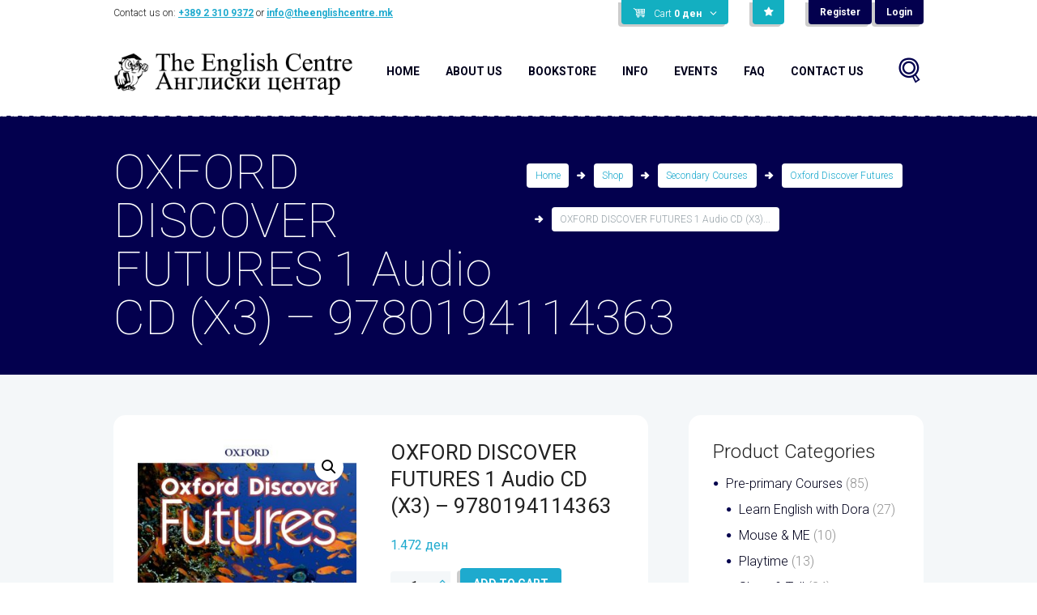

--- FILE ---
content_type: text/html; charset=UTF-8
request_url: https://theenglishcentre.mk/product/oxford-discover-futures-1-audio-cd-x3/
body_size: 23894
content:
<!DOCTYPE html>
<html lang="en-US">
<head>
	<title>OXFORD DISCOVER FUTURES 1 Audio CD (X3) &#8211; 9780194114363 &#8211; Англиски центар &#8211; The English Centre</title>
<meta name='robots' content='max-image-preview:large' />
<script>window._wca = window._wca || [];</script>
        <meta charset="UTF-8"/>
		            <meta name="viewport" content="width=device-width, initial-scale=1, maximum-scale=1">
			        <link rel="profile" href="//gmpg.org/xfn/11"/>
        <link rel="pingback" href="https://theenglishcentre.mk/xmlrpc.php"/>
		<link rel='dns-prefetch' href='//stats.wp.com' />
<link rel='dns-prefetch' href='//fonts.googleapis.com' />
<link rel="alternate" type="application/rss+xml" title="Англиски центар - The English Centre &raquo; Feed" href="https://theenglishcentre.mk/feed/" />
<link rel="alternate" type="application/rss+xml" title="Англиски центар - The English Centre &raquo; Comments Feed" href="https://theenglishcentre.mk/comments/feed/" />
<link rel="alternate" type="text/calendar" title="Англиски центар - The English Centre &raquo; iCal Feed" href="https://theenglishcentre.mk/events/?ical=1" />
<meta property="og:image" content="https://theenglishcentre.mk/wp-content/uploads/2021/07/9780194114363-Oxford-Discover-Futures-1-Audio-CD.jpg"/>
		<!-- This site uses the Google Analytics by MonsterInsights plugin v8.24.0 - Using Analytics tracking - https://www.monsterinsights.com/ -->
		<!-- Note: MonsterInsights is not currently configured on this site. The site owner needs to authenticate with Google Analytics in the MonsterInsights settings panel. -->
					<!-- No tracking code set -->
				<!-- / Google Analytics by MonsterInsights -->
		<script type="text/javascript">
/* <![CDATA[ */
window._wpemojiSettings = {"baseUrl":"https:\/\/s.w.org\/images\/core\/emoji\/14.0.0\/72x72\/","ext":".png","svgUrl":"https:\/\/s.w.org\/images\/core\/emoji\/14.0.0\/svg\/","svgExt":".svg","source":{"concatemoji":"https:\/\/theenglishcentre.mk\/wp-includes\/js\/wp-emoji-release.min.js?ver=6.4.7"}};
/*! This file is auto-generated */
!function(i,n){var o,s,e;function c(e){try{var t={supportTests:e,timestamp:(new Date).valueOf()};sessionStorage.setItem(o,JSON.stringify(t))}catch(e){}}function p(e,t,n){e.clearRect(0,0,e.canvas.width,e.canvas.height),e.fillText(t,0,0);var t=new Uint32Array(e.getImageData(0,0,e.canvas.width,e.canvas.height).data),r=(e.clearRect(0,0,e.canvas.width,e.canvas.height),e.fillText(n,0,0),new Uint32Array(e.getImageData(0,0,e.canvas.width,e.canvas.height).data));return t.every(function(e,t){return e===r[t]})}function u(e,t,n){switch(t){case"flag":return n(e,"\ud83c\udff3\ufe0f\u200d\u26a7\ufe0f","\ud83c\udff3\ufe0f\u200b\u26a7\ufe0f")?!1:!n(e,"\ud83c\uddfa\ud83c\uddf3","\ud83c\uddfa\u200b\ud83c\uddf3")&&!n(e,"\ud83c\udff4\udb40\udc67\udb40\udc62\udb40\udc65\udb40\udc6e\udb40\udc67\udb40\udc7f","\ud83c\udff4\u200b\udb40\udc67\u200b\udb40\udc62\u200b\udb40\udc65\u200b\udb40\udc6e\u200b\udb40\udc67\u200b\udb40\udc7f");case"emoji":return!n(e,"\ud83e\udef1\ud83c\udffb\u200d\ud83e\udef2\ud83c\udfff","\ud83e\udef1\ud83c\udffb\u200b\ud83e\udef2\ud83c\udfff")}return!1}function f(e,t,n){var r="undefined"!=typeof WorkerGlobalScope&&self instanceof WorkerGlobalScope?new OffscreenCanvas(300,150):i.createElement("canvas"),a=r.getContext("2d",{willReadFrequently:!0}),o=(a.textBaseline="top",a.font="600 32px Arial",{});return e.forEach(function(e){o[e]=t(a,e,n)}),o}function t(e){var t=i.createElement("script");t.src=e,t.defer=!0,i.head.appendChild(t)}"undefined"!=typeof Promise&&(o="wpEmojiSettingsSupports",s=["flag","emoji"],n.supports={everything:!0,everythingExceptFlag:!0},e=new Promise(function(e){i.addEventListener("DOMContentLoaded",e,{once:!0})}),new Promise(function(t){var n=function(){try{var e=JSON.parse(sessionStorage.getItem(o));if("object"==typeof e&&"number"==typeof e.timestamp&&(new Date).valueOf()<e.timestamp+604800&&"object"==typeof e.supportTests)return e.supportTests}catch(e){}return null}();if(!n){if("undefined"!=typeof Worker&&"undefined"!=typeof OffscreenCanvas&&"undefined"!=typeof URL&&URL.createObjectURL&&"undefined"!=typeof Blob)try{var e="postMessage("+f.toString()+"("+[JSON.stringify(s),u.toString(),p.toString()].join(",")+"));",r=new Blob([e],{type:"text/javascript"}),a=new Worker(URL.createObjectURL(r),{name:"wpTestEmojiSupports"});return void(a.onmessage=function(e){c(n=e.data),a.terminate(),t(n)})}catch(e){}c(n=f(s,u,p))}t(n)}).then(function(e){for(var t in e)n.supports[t]=e[t],n.supports.everything=n.supports.everything&&n.supports[t],"flag"!==t&&(n.supports.everythingExceptFlag=n.supports.everythingExceptFlag&&n.supports[t]);n.supports.everythingExceptFlag=n.supports.everythingExceptFlag&&!n.supports.flag,n.DOMReady=!1,n.readyCallback=function(){n.DOMReady=!0}}).then(function(){return e}).then(function(){var e;n.supports.everything||(n.readyCallback(),(e=n.source||{}).concatemoji?t(e.concatemoji):e.wpemoji&&e.twemoji&&(t(e.twemoji),t(e.wpemoji)))}))}((window,document),window._wpemojiSettings);
/* ]]> */
</script>
<link rel='stylesheet' id='prettyphoto-style-css' href='https://theenglishcentre.mk/wp-content/themes/bookshelf/fw/js/prettyphoto/css/prettyPhoto.css' type='text/css' media='all' />
<style id='wp-emoji-styles-inline-css' type='text/css'>

	img.wp-smiley, img.emoji {
		display: inline !important;
		border: none !important;
		box-shadow: none !important;
		height: 1em !important;
		width: 1em !important;
		margin: 0 0.07em !important;
		vertical-align: -0.1em !important;
		background: none !important;
		padding: 0 !important;
	}
</style>
<link rel='stylesheet' id='wp-block-library-css' href='https://theenglishcentre.mk/wp-includes/css/dist/block-library/style.min.css?ver=6.4.7' type='text/css' media='all' />
<style id='wp-block-library-inline-css' type='text/css'>
.has-text-align-justify{text-align:justify;}
</style>
<link rel='stylesheet' id='mediaelement-css' href='https://theenglishcentre.mk/wp-includes/js/mediaelement/mediaelementplayer-legacy.min.css?ver=4.2.17' type='text/css' media='all' />
<link rel='stylesheet' id='wp-mediaelement-css' href='https://theenglishcentre.mk/wp-includes/js/mediaelement/wp-mediaelement.min.css?ver=6.4.7' type='text/css' media='all' />
<style id='jetpack-sharing-buttons-style-inline-css' type='text/css'>
.jetpack-sharing-buttons__services-list{display:flex;flex-direction:row;flex-wrap:wrap;gap:0;list-style-type:none;margin:5px;padding:0}.jetpack-sharing-buttons__services-list.has-small-icon-size{font-size:12px}.jetpack-sharing-buttons__services-list.has-normal-icon-size{font-size:16px}.jetpack-sharing-buttons__services-list.has-large-icon-size{font-size:24px}.jetpack-sharing-buttons__services-list.has-huge-icon-size{font-size:36px}@media print{.jetpack-sharing-buttons__services-list{display:none!important}}ul.jetpack-sharing-buttons__services-list.has-background{padding:1.25em 2.375em}
</style>
<style id='classic-theme-styles-inline-css' type='text/css'>
/*! This file is auto-generated */
.wp-block-button__link{color:#fff;background-color:#32373c;border-radius:9999px;box-shadow:none;text-decoration:none;padding:calc(.667em + 2px) calc(1.333em + 2px);font-size:1.125em}.wp-block-file__button{background:#32373c;color:#fff;text-decoration:none}
</style>
<style id='global-styles-inline-css' type='text/css'>
body{--wp--preset--color--black: #000000;--wp--preset--color--cyan-bluish-gray: #abb8c3;--wp--preset--color--white: #ffffff;--wp--preset--color--pale-pink: #f78da7;--wp--preset--color--vivid-red: #cf2e2e;--wp--preset--color--luminous-vivid-orange: #ff6900;--wp--preset--color--luminous-vivid-amber: #fcb900;--wp--preset--color--light-green-cyan: #7bdcb5;--wp--preset--color--vivid-green-cyan: #00d084;--wp--preset--color--pale-cyan-blue: #8ed1fc;--wp--preset--color--vivid-cyan-blue: #0693e3;--wp--preset--color--vivid-purple: #9b51e0;--wp--preset--gradient--vivid-cyan-blue-to-vivid-purple: linear-gradient(135deg,rgba(6,147,227,1) 0%,rgb(155,81,224) 100%);--wp--preset--gradient--light-green-cyan-to-vivid-green-cyan: linear-gradient(135deg,rgb(122,220,180) 0%,rgb(0,208,130) 100%);--wp--preset--gradient--luminous-vivid-amber-to-luminous-vivid-orange: linear-gradient(135deg,rgba(252,185,0,1) 0%,rgba(255,105,0,1) 100%);--wp--preset--gradient--luminous-vivid-orange-to-vivid-red: linear-gradient(135deg,rgba(255,105,0,1) 0%,rgb(207,46,46) 100%);--wp--preset--gradient--very-light-gray-to-cyan-bluish-gray: linear-gradient(135deg,rgb(238,238,238) 0%,rgb(169,184,195) 100%);--wp--preset--gradient--cool-to-warm-spectrum: linear-gradient(135deg,rgb(74,234,220) 0%,rgb(151,120,209) 20%,rgb(207,42,186) 40%,rgb(238,44,130) 60%,rgb(251,105,98) 80%,rgb(254,248,76) 100%);--wp--preset--gradient--blush-light-purple: linear-gradient(135deg,rgb(255,206,236) 0%,rgb(152,150,240) 100%);--wp--preset--gradient--blush-bordeaux: linear-gradient(135deg,rgb(254,205,165) 0%,rgb(254,45,45) 50%,rgb(107,0,62) 100%);--wp--preset--gradient--luminous-dusk: linear-gradient(135deg,rgb(255,203,112) 0%,rgb(199,81,192) 50%,rgb(65,88,208) 100%);--wp--preset--gradient--pale-ocean: linear-gradient(135deg,rgb(255,245,203) 0%,rgb(182,227,212) 50%,rgb(51,167,181) 100%);--wp--preset--gradient--electric-grass: linear-gradient(135deg,rgb(202,248,128) 0%,rgb(113,206,126) 100%);--wp--preset--gradient--midnight: linear-gradient(135deg,rgb(2,3,129) 0%,rgb(40,116,252) 100%);--wp--preset--font-size--small: 13px;--wp--preset--font-size--medium: 20px;--wp--preset--font-size--large: 36px;--wp--preset--font-size--x-large: 42px;--wp--preset--spacing--20: 0.44rem;--wp--preset--spacing--30: 0.67rem;--wp--preset--spacing--40: 1rem;--wp--preset--spacing--50: 1.5rem;--wp--preset--spacing--60: 2.25rem;--wp--preset--spacing--70: 3.38rem;--wp--preset--spacing--80: 5.06rem;--wp--preset--shadow--natural: 6px 6px 9px rgba(0, 0, 0, 0.2);--wp--preset--shadow--deep: 12px 12px 50px rgba(0, 0, 0, 0.4);--wp--preset--shadow--sharp: 6px 6px 0px rgba(0, 0, 0, 0.2);--wp--preset--shadow--outlined: 6px 6px 0px -3px rgba(255, 255, 255, 1), 6px 6px rgba(0, 0, 0, 1);--wp--preset--shadow--crisp: 6px 6px 0px rgba(0, 0, 0, 1);}:where(.is-layout-flex){gap: 0.5em;}:where(.is-layout-grid){gap: 0.5em;}body .is-layout-flow > .alignleft{float: left;margin-inline-start: 0;margin-inline-end: 2em;}body .is-layout-flow > .alignright{float: right;margin-inline-start: 2em;margin-inline-end: 0;}body .is-layout-flow > .aligncenter{margin-left: auto !important;margin-right: auto !important;}body .is-layout-constrained > .alignleft{float: left;margin-inline-start: 0;margin-inline-end: 2em;}body .is-layout-constrained > .alignright{float: right;margin-inline-start: 2em;margin-inline-end: 0;}body .is-layout-constrained > .aligncenter{margin-left: auto !important;margin-right: auto !important;}body .is-layout-constrained > :where(:not(.alignleft):not(.alignright):not(.alignfull)){max-width: var(--wp--style--global--content-size);margin-left: auto !important;margin-right: auto !important;}body .is-layout-constrained > .alignwide{max-width: var(--wp--style--global--wide-size);}body .is-layout-flex{display: flex;}body .is-layout-flex{flex-wrap: wrap;align-items: center;}body .is-layout-flex > *{margin: 0;}body .is-layout-grid{display: grid;}body .is-layout-grid > *{margin: 0;}:where(.wp-block-columns.is-layout-flex){gap: 2em;}:where(.wp-block-columns.is-layout-grid){gap: 2em;}:where(.wp-block-post-template.is-layout-flex){gap: 1.25em;}:where(.wp-block-post-template.is-layout-grid){gap: 1.25em;}.has-black-color{color: var(--wp--preset--color--black) !important;}.has-cyan-bluish-gray-color{color: var(--wp--preset--color--cyan-bluish-gray) !important;}.has-white-color{color: var(--wp--preset--color--white) !important;}.has-pale-pink-color{color: var(--wp--preset--color--pale-pink) !important;}.has-vivid-red-color{color: var(--wp--preset--color--vivid-red) !important;}.has-luminous-vivid-orange-color{color: var(--wp--preset--color--luminous-vivid-orange) !important;}.has-luminous-vivid-amber-color{color: var(--wp--preset--color--luminous-vivid-amber) !important;}.has-light-green-cyan-color{color: var(--wp--preset--color--light-green-cyan) !important;}.has-vivid-green-cyan-color{color: var(--wp--preset--color--vivid-green-cyan) !important;}.has-pale-cyan-blue-color{color: var(--wp--preset--color--pale-cyan-blue) !important;}.has-vivid-cyan-blue-color{color: var(--wp--preset--color--vivid-cyan-blue) !important;}.has-vivid-purple-color{color: var(--wp--preset--color--vivid-purple) !important;}.has-black-background-color{background-color: var(--wp--preset--color--black) !important;}.has-cyan-bluish-gray-background-color{background-color: var(--wp--preset--color--cyan-bluish-gray) !important;}.has-white-background-color{background-color: var(--wp--preset--color--white) !important;}.has-pale-pink-background-color{background-color: var(--wp--preset--color--pale-pink) !important;}.has-vivid-red-background-color{background-color: var(--wp--preset--color--vivid-red) !important;}.has-luminous-vivid-orange-background-color{background-color: var(--wp--preset--color--luminous-vivid-orange) !important;}.has-luminous-vivid-amber-background-color{background-color: var(--wp--preset--color--luminous-vivid-amber) !important;}.has-light-green-cyan-background-color{background-color: var(--wp--preset--color--light-green-cyan) !important;}.has-vivid-green-cyan-background-color{background-color: var(--wp--preset--color--vivid-green-cyan) !important;}.has-pale-cyan-blue-background-color{background-color: var(--wp--preset--color--pale-cyan-blue) !important;}.has-vivid-cyan-blue-background-color{background-color: var(--wp--preset--color--vivid-cyan-blue) !important;}.has-vivid-purple-background-color{background-color: var(--wp--preset--color--vivid-purple) !important;}.has-black-border-color{border-color: var(--wp--preset--color--black) !important;}.has-cyan-bluish-gray-border-color{border-color: var(--wp--preset--color--cyan-bluish-gray) !important;}.has-white-border-color{border-color: var(--wp--preset--color--white) !important;}.has-pale-pink-border-color{border-color: var(--wp--preset--color--pale-pink) !important;}.has-vivid-red-border-color{border-color: var(--wp--preset--color--vivid-red) !important;}.has-luminous-vivid-orange-border-color{border-color: var(--wp--preset--color--luminous-vivid-orange) !important;}.has-luminous-vivid-amber-border-color{border-color: var(--wp--preset--color--luminous-vivid-amber) !important;}.has-light-green-cyan-border-color{border-color: var(--wp--preset--color--light-green-cyan) !important;}.has-vivid-green-cyan-border-color{border-color: var(--wp--preset--color--vivid-green-cyan) !important;}.has-pale-cyan-blue-border-color{border-color: var(--wp--preset--color--pale-cyan-blue) !important;}.has-vivid-cyan-blue-border-color{border-color: var(--wp--preset--color--vivid-cyan-blue) !important;}.has-vivid-purple-border-color{border-color: var(--wp--preset--color--vivid-purple) !important;}.has-vivid-cyan-blue-to-vivid-purple-gradient-background{background: var(--wp--preset--gradient--vivid-cyan-blue-to-vivid-purple) !important;}.has-light-green-cyan-to-vivid-green-cyan-gradient-background{background: var(--wp--preset--gradient--light-green-cyan-to-vivid-green-cyan) !important;}.has-luminous-vivid-amber-to-luminous-vivid-orange-gradient-background{background: var(--wp--preset--gradient--luminous-vivid-amber-to-luminous-vivid-orange) !important;}.has-luminous-vivid-orange-to-vivid-red-gradient-background{background: var(--wp--preset--gradient--luminous-vivid-orange-to-vivid-red) !important;}.has-very-light-gray-to-cyan-bluish-gray-gradient-background{background: var(--wp--preset--gradient--very-light-gray-to-cyan-bluish-gray) !important;}.has-cool-to-warm-spectrum-gradient-background{background: var(--wp--preset--gradient--cool-to-warm-spectrum) !important;}.has-blush-light-purple-gradient-background{background: var(--wp--preset--gradient--blush-light-purple) !important;}.has-blush-bordeaux-gradient-background{background: var(--wp--preset--gradient--blush-bordeaux) !important;}.has-luminous-dusk-gradient-background{background: var(--wp--preset--gradient--luminous-dusk) !important;}.has-pale-ocean-gradient-background{background: var(--wp--preset--gradient--pale-ocean) !important;}.has-electric-grass-gradient-background{background: var(--wp--preset--gradient--electric-grass) !important;}.has-midnight-gradient-background{background: var(--wp--preset--gradient--midnight) !important;}.has-small-font-size{font-size: var(--wp--preset--font-size--small) !important;}.has-medium-font-size{font-size: var(--wp--preset--font-size--medium) !important;}.has-large-font-size{font-size: var(--wp--preset--font-size--large) !important;}.has-x-large-font-size{font-size: var(--wp--preset--font-size--x-large) !important;}
.wp-block-navigation a:where(:not(.wp-element-button)){color: inherit;}
:where(.wp-block-post-template.is-layout-flex){gap: 1.25em;}:where(.wp-block-post-template.is-layout-grid){gap: 1.25em;}
:where(.wp-block-columns.is-layout-flex){gap: 2em;}:where(.wp-block-columns.is-layout-grid){gap: 2em;}
.wp-block-pullquote{font-size: 1.5em;line-height: 1.6;}
</style>
<link rel='stylesheet' id='contact-form-7-css' href='https://theenglishcentre.mk/wp-content/plugins/contact-form-7/includes/css/styles.css?ver=5.8.7' type='text/css' media='all' />
<link rel='stylesheet' id='rs-plugin-settings-css' href='https://theenglishcentre.mk/wp-content/plugins/revslider/public/assets/css/rs6.css?ver=6.2.2' type='text/css' media='all' />
<style id='rs-plugin-settings-inline-css' type='text/css'>
#rs-demo-id {}
</style>
<link rel='stylesheet' id='photoswipe-css' href='https://theenglishcentre.mk/wp-content/plugins/woocommerce/assets/css/photoswipe/photoswipe.min.css?ver=8.6.3' type='text/css' media='all' />
<link rel='stylesheet' id='photoswipe-default-skin-css' href='https://theenglishcentre.mk/wp-content/plugins/woocommerce/assets/css/photoswipe/default-skin/default-skin.min.css?ver=8.6.3' type='text/css' media='all' />
<link rel='stylesheet' id='woocommerce-layout-css' href='https://theenglishcentre.mk/wp-content/plugins/woocommerce/assets/css/woocommerce-layout.css?ver=8.6.3' type='text/css' media='all' />
<style id='woocommerce-layout-inline-css' type='text/css'>

	.infinite-scroll .woocommerce-pagination {
		display: none;
	}
</style>
<link rel='stylesheet' id='woocommerce-smallscreen-css' href='https://theenglishcentre.mk/wp-content/plugins/woocommerce/assets/css/woocommerce-smallscreen.css?ver=8.6.3' type='text/css' media='only screen and (max-width: 768px)' />
<link rel='stylesheet' id='woocommerce-general-css' href='https://theenglishcentre.mk/wp-content/plugins/woocommerce/assets/css/woocommerce.css?ver=8.6.3' type='text/css' media='all' />
<style id='woocommerce-inline-inline-css' type='text/css'>
.woocommerce form .form-row .required { visibility: visible; }
</style>
<link rel='stylesheet' id='theme-font-Roboto-css' href='https://fonts.googleapis.com/css?family=Roboto:100,100italic,300,300italic,400,400italic,700,700italic&#038;subset=latin,latin-ext,cyrillic,cyrillic-ext' type='text/css' media='all' />
<link rel='stylesheet' id='theme-font-Love-Ya-Like-A-Sister-css' href='https://fonts.googleapis.com/css?family=Love+Ya+Like+A+Sister:400&#038;subset=latin' type='text/css' media='all' />
<link rel='stylesheet' id='fontello-style-css' href='https://theenglishcentre.mk/wp-content/themes/bookshelf/css/fontello/css/fontello.css' type='text/css' media='all' />
<link rel='stylesheet' id='themerex-main-style-css' href='https://theenglishcentre.mk/wp-content/themes/bookshelf/style.css' type='text/css' media='all' />
<link rel='stylesheet' id='themerex-animation-style-css' href='https://theenglishcentre.mk/wp-content/themes/bookshelf/fw/css/core.animation.css' type='text/css' media='all' />
<link rel='stylesheet' id='tribe-style-css' href='https://theenglishcentre.mk/wp-content/themes/bookshelf/css/tribe-style.css' type='text/css' media='all' />
<link rel='stylesheet' id='themerex-woo-style-css' href='https://theenglishcentre.mk/wp-content/themes/bookshelf/css/woo-style.css' type='text/css' media='all' />
<link rel='stylesheet' id='themerex-skin-style-css' href='https://theenglishcentre.mk/wp-content/themes/bookshelf/skins/bookshelf/skin.css' type='text/css' media='all' />
<link rel='stylesheet' id='themerex-custom-style-css' href='https://theenglishcentre.mk/wp-content/themes/bookshelf/fw/css/custom-style.css' type='text/css' media='all' />
<style id='themerex-custom-style-inline-css' type='text/css'>
 a:hover,.bg_tint_light a:hover,a.link_color:hover,.link_dark,.search_results .post_more:hover,.search_results .search_results_close:hover,.post_item_related .post_title a:hover,.isotope_item_courses_1 .post_title a:hover,.isotope_item_courses_1 .post_category a:hover,.post_author .post_author_title a:hover,.widget_area .widget_text a:hover,.widget_area .post_info a:hover,.sc_accordion.sc_accordion_style_1 .sc_accordion_item .sc_accordion_title:hover,.sc_icon.sc_icon_bg_link:hover,a:hover .sc_icon.sc_icon_bg_link,.sc_team_item .sc_team_item_info .sc_team_item_title a:hover,.sc_toggles.sc_toggles_style_1 .sc_toggles_item .sc_toggles_title:hover ,.woocommerce ul.products li.product h2 a:hover,.woocommerce-page ul.products li.product h2 a:hover,.woocommerce ul.products li.product h3 a:hover,.woocommerce-page ul.products li.product h3 a:hover{color:#03004e}.top_panel_style_light .content .search_wrap.search_style_regular .search_form_wrap .search_submit:hover,.top_panel_style_light .content .search_wrap.search_style_regular .search_icon:hover{color:#03004e !important}.link_dark_bgc,.page_top_wrap .breadcrumbs a.breadcrumbs_item:hover,.top_panel_style_dark.article_style_boxed .page_top_wrap .breadcrumbs a.breadcrumbs_item:hover,.sc_accordion.sc_accordion_style_1 .sc_accordion_item .sc_accordion_title:hover .sc_accordion_icon_opened,.sc_toggles.sc_toggles_style_1 .sc_toggles_item .sc_toggles_title:hover .sc_toggles_icon_opened ,.woocommerce ul.products li.product .add_to_cart_button:hover,.woocommerce-page ul.products li.product .add_to_cart_button:hover{background-color:#03004e}.link_dark_bg{background:#03004e}.link_dark_border,.sc_accordion.sc_accordion_style_1 .sc_accordion_item .sc_accordion_title:hover,.sc_toggles.sc_toggles_style_1 .sc_toggles_item .sc_toggles_title:hover{border-color:#03004e}#learndash_next_prev_link>a:hover{background-color:#03004e}#learndash_lessons a,#learndash_quizzes a,.expand_collapse a,.learndash_topic_dots a,.learndash_topic_dots a>span,#learndash_lesson_topics_list span a,#learndash_profile a,#learndash_profile a span{color:#03004e !important}.menu_color,.bg_tint_light .menu_main_responsive_button,.search_wrap.search_style_regular .search_form_wrap .search_submit,.search_wrap.search_style_regular .search_icon,.post_item_related:nth-child(3n+2) .post_title a,.isotope_item_courses:nth-child(5n+2) .post_featured .post_category a,.isotope_item_courses:nth-child(5n+4) .post_featured .post_category a,.isotope_item_courses:nth-child(5n+2) .post_featured .post_rating .reviews_stars_bg,.isotope_item_courses:nth-child(5n+4) .post_featured .post_rating .reviews_stars_bg,.isotope_item_courses:nth-child(5n+2) .post_featured .post_rating .reviews_stars_hover,.isotope_item_courses:nth-child(5n+4) .post_featured .post_rating .reviews_stars_hover,.isotope_item_courses:nth-child(5n+2) .post_featured .post_rating .reviews_value,.isotope_item_courses:nth-child(5n+4) .post_featured .post_rating .reviews_value,.isotope_item_courses_1:nth-child(3n+2) .post_title a,.isotope_item_courses_1:nth-child(3n+2) .post_category a,.isotope_item_courses_1:nth-child(3n+2) .post_item .post_rating .reviews_stars_bg,.isotope_item_courses_1:nth-child(3n+2) .post_item .post_rating .reviews_stars_hover,.isotope_item_courses_1:nth-child(3n+2) .post_item .post_rating .reviews_value,.pagination_slider .pager_cur:hover,.pagination_slider .pager_cur:focus,.pagination_pages>.active,.pagination_pages>a:hover,.pagination_wrap .pager_next,.pagination_wrap .pager_prev,.pagination_wrap .pager_last,.pagination_wrap .pager_first,.reviews_block .reviews_item:nth-child(3n+2) .reviews_stars_hover,.post_item:nth-child(3n+2) .post_rating .reviews_stars_bg,.post_item:nth-child(3n+2) .post_rating .reviews_stars_hover,.post_item:nth-child(3n+2) .post_rating .reviews_value,.post_item_404 .page_title,.post_item_404 .page_subtitle,.widget_area a,.widget_area ul li:before,.widget_area ul li a:hover,.widget_area button:before,.widget_area .widget_product_tag_cloud a:hover,.widget_area .widget_tag_cloud a:hover,.sc_accordion.sc_accordion_style_2 .sc_accordion_item .sc_accordion_title.ui-state-active,.sc_accordion.sc_accordion_style_2 .sc_accordion_item .sc_accordion_title.ui-state-active .sc_accordion_icon,.sc_countdown.sc_countdown_style_1 .sc_countdown_digits,.sc_countdown.sc_countdown_style_1 .sc_countdown_separator,.sc_countdown.sc_countdown_style_1 .sc_countdown_label,.sc_icon_bg_menu,.sc_icon_shape_round.sc_icon_bg_menu:hover,.sc_icon_shape_square.sc_icon_bg_menu:hover,a:hover .sc_icon_shape_round.sc_icon_bg_menu,a:hover .sc_icon_shape_square.sc_icon_bg_menu,.sc_tabs.sc_tabs_style_2 .sc_tabs_titles li a:hover,.sc_tabs.sc_tabs_style_2 .sc_tabs_titles li.ui-state-active a,.sc_toggles.sc_toggles_style_2 .sc_toggles_item .sc_toggles_title.ui-state-active,.sc_toggles.sc_toggles_style_2 .sc_toggles_item .sc_toggles_title.ui-state-active .sc_toggles_icon ,.woocommerce ul.products li.product:nth-child(5n+2) h3 a,.woocommerce-page ul.products li.product:nth-child(5n+2) h3 a,.woocommerce ul.products li.product:nth-child(5n+4) h3 a,.woocommerce-page ul.products li.product:nth-child(5n+4) h3 a,.woocommerce ul.products li.product:nth-child(5n+2) h2 a,.woocommerce-page ul.products li.product:nth-child(5n+2) h2 a,.woocommerce ul.products li.product:nth-child(5n+4) h2 a,.woocommerce-page ul.products li.product:nth-child(5n+4) h2 a,.woocommerce ul.products li.product:nth-child(5n+2) .price,.woocommerce-page ul.products li.product:nth-child(5n+2) .price,.woocommerce ul.products li.product:nth-child(5n+4) .price,.woocommerce-page ul.products li.product:nth-child(5n+4) .price,.woocommerce ul.products li.product:nth-child(5n+2) .star-rating:before,.woocommerce ul.products li.product:nth-child(5n+2) .star-rating span,.woocommerce ul.products li.product:nth-child(5n+4) .star-rating:before,.woocommerce ul.products li.product:nth-child(5n+4) .star-rating span,.woocommerce nav.woocommerce-pagination ul li a:focus,.woocommerce nav.woocommerce-pagination ul li a:hover,.woocommerce nav.woocommerce-pagination ul li span.current{color:#03004e}.menu_color_bgc,.menu_main_wrap .menu_main_nav>li:hover,.menu_main_wrap .menu_main_nav>li.sfHover,.menu_main_wrap .menu_main_nav>li#blob,.menu_main_wrap .menu_main_nav>li.current-menu-item,.menu_main_wrap .menu_main_nav>li.current-menu-parent,.menu_main_wrap .menu_main_nav>li.current-menu-ancestor,.menu_main_wrap .menu_main_nav>li ul,.menu_user_wrap .menu_user_nav>li.menu_user_register,.menu_user_wrap .menu_user_nav>li.menu_user_login,.menu_user_wrap .menu_user_nav>li.menu_user_logout,.menu_main_wrap .menu_main_nav_area .menu_main_responsive,.isotope_filters a,.isotope_item_courses:nth-child(5n+2) .post_featured .post_mark_new,.isotope_item_courses:nth-child(5n+2) .post_featured .post_title,.isotope_item_courses:nth-child(5n+2) .post_content.ih-item.colored .info,.isotope_item_courses:nth-child(5n+4) .post_featured .post_mark_new,.isotope_item_courses:nth-child(5n+4) .post_featured .post_title,.isotope_item_courses:nth-child(5n+4) .post_content.ih-item.colored .info,.pagination_slider .pager_cur,.pagination_pages>a,.pagination_pages>span,.pagination_viewmore>a,.viewmore_loader,.mfp-preloader span,.sc_video_frame.sc_video_active:before,.post_featured .post_nav_item:before,.post_featured .post_nav_item .post_nav_info,.reviews_block .reviews_summary .reviews_item,.reviews_block .reviews_max_level_100:nth-child(3n+2) .reviews_stars_hover,.reviews_block .reviews_item:nth-child(3n+2) .reviews_slider,.widget_area .widget_calendar td a:hover,.widget_area .widget_product_tag_cloud a,.widget_area .widget_tag_cloud a,.scroll_to_top,.sc_accordion.sc_accordion_style_2 .sc_accordion_item .sc_accordion_title .sc_accordion_icon,.sc_button.sc_button_style_filled.sc_button_bg_menu,.sc_dropcaps.sc_dropcaps_style_3 .sc_dropcaps_item,.sc_highlight_style_2,.sc_icon_shape_round.sc_icon_bg_menu,.sc_icon_shape_square.sc_icon_bg_menu,.sc_infobox.sc_infobox_style_success,.sc_popup:before,.sc_price_block.sc_price_block_style_2,.sc_scroll_controls_wrap a,.sc_slider_controls_wrap a,.sc_tabs.sc_tabs_style_2 .sc_tabs_titles li a,.sc_toggles.sc_toggles_style_2 .sc_toggles_item .sc_toggles_title .sc_toggles_icon ,.woocommerce ul.products li.product:nth-child(5n+2) span.new,.woocommerce-page ul.products li.product:nth-child(5n+2) span.new,.woocommerce ul.products li.product:nth-child(5n+2) span.onsale,.woocommerce-page ul.products li.product:nth-child(5n+2) span.onsale,.woocommerce ul.products li.product:nth-child(5n+4) span.new,.woocommerce-page ul.products li.product:nth-child(5n+4) span.new,.woocommerce ul.products li.product:nth-child(5n+4) span.onsale,.woocommerce-page ul.products li.product:nth-child(5n+4) span.onsale,.woocommerce ul.products li.product:nth-child(5n+2) .add_to_cart_button,.woocommerce-page ul.products li.product:nth-child(5n+2) .add_to_cart_button,.woocommerce ul.products li.product:nth-child(5n+4) .add_to_cart_button,.woocommerce-page ul.products li.product:nth-child(5n+4) .add_to_cart_button,.woocommerce nav.woocommerce-pagination ul li a,.woocommerce nav.woocommerce-pagination ul li span.current{background-color:#03004e}.post_item:not(.post_item_courses)>.post_content.ih-item.circle.effect1.colored .info,.post_item:not(.post_item_courses)>.post_content.ih-item.circle.effect2.colored .info,.post_item:not(.post_item_courses)>.post_content.ih-item.circle.effect5.colored .info .info-back,.post_item:not(.post_item_courses)>.post_content.ih-item.circle.effect19.colored .info,.post_item:not(.post_item_courses)>.post_content.ih-item.square.effect4.colored .mask1,.post_item:not(.post_item_courses)>.post_content.ih-item.square.effect4.colored .mask2,.post_item:not(.post_item_courses)>.post_content.ih-item.square.effect6.colored .info,.post_item:not(.post_item_courses)>.post_content.ih-item.square.effect7.colored .info,.post_item:not(.post_item_courses)>.post_content.ih-item.square.effect12.colored .info,.post_item:not(.post_item_courses)>.post_content.ih-item.square.effect13.colored .info,.post_item:not(.post_item_courses)>.post_content.ih-item.square.effect_dir.colored .info,.post_item:not(.post_item_courses)>.post_content.ih-item.square.effect_shift.colored .info{background-color:rgba(3,0,78,0.6)}.sc_scroll_controls_type_side .sc_scroll_controls_wrap a,.sc_team.sc_team_style_2 [class*="column-"]:nth-child(3n+2) .sc_team_item_avatar .sc_team_item_hover{background-color:rgba(3,0,78,0.8)}.post_content.ih-item.circle.effect17.colored:hover .img:before{box-shadow:inset 0 0 0 110px rgba(3,0,78,0.6),inset 0 0 0 16px rgba(255,255,255,0.8),0 1px 2px rgba(0,0,0,0.1)}.menu_color_bg,.post_content.ih-item.circle.effect1.colored .info,.post_content.ih-item.circle.effect2.colored .info,.post_content.ih-item.circle.effect3.colored .info,.post_content.ih-item.circle.effect4.colored .info,.post_content.ih-item.circle.effect5.colored .info .info-back,.post_content.ih-item.circle.effect6.colored .info,.post_content.ih-item.circle.effect7.colored .info,.post_content.ih-item.circle.effect8.colored .info,.post_content.ih-item.circle.effect9.colored .info,.post_content.ih-item.circle.effect10.colored .info,.post_content.ih-item.circle.effect11.colored .info,.post_content.ih-item.circle.effect12.colored .info,.post_content.ih-item.circle.effect13.colored .info,.post_content.ih-item.circle.effect14.colored .info,.post_content.ih-item.circle.effect15.colored .info,.post_content.ih-item.circle.effect16.colored .info,.post_content.ih-item.circle.effect18.colored .info .info-back,.post_content.ih-item.circle.effect19.colored .info,.post_content.ih-item.circle.effect20.colored .info .info-back,.post_content.ih-item.square.effect1.colored .info,.post_content.ih-item.square.effect2.colored .info,.post_content.ih-item.square.effect3.colored .info,.post_content.ih-item.square.effect4.colored .mask1,.post_content.ih-item.square.effect4.colored .mask2,.post_content.ih-item.square.effect5.colored .info,.post_content.ih-item.square.effect6.colored .info,.post_content.ih-item.square.effect7.colored .info,.post_content.ih-item.square.effect8.colored .info,.post_content.ih-item.square.effect9.colored .info .info-back,.post_content.ih-item.square.effect10.colored .info,.post_content.ih-item.square.effect11.colored .info,.post_content.ih-item.square.effect12.colored .info,.post_content.ih-item.square.effect13.colored .info,.post_content.ih-item.square.effect14.colored .info,.post_content.ih-item.square.effect15.colored .info,.post_content.ih-item.circle.effect20.colored .info .info-back,.post_content.ih-item.square.effect_book.colored .info{background:#03004e}.menu_color_border,.search_wrap.search_style_regular.search_opened,.pagination>a,.isotope_wrap .isotope_item:nth-child(3n+2) .post_featured,.isotope_wrap .isotope_item_courses_1:nth-child(3n+2) .post_featured,.isotope_filters a,.pagination_slider .pager_cur,.pagination_pages>a,.pagination_pages>span,.comments_list_wrap>ul>li>ul.children,.comments_list_wrap>ul>li>ul>li,.comments_list_wrap>ul>li>ul.children>li>ul.children>li>ul.children>li>ul.children,.comments_list_wrap>ul>li>ul>li>ul>li>ul>li>ul>li,.widget_area .widget_calendar .today .day_wrap,.widget_area .widget_product_tag_cloud a,.widget_area .widget_tag_cloud a,.sc_accordion.sc_accordion_style_2 .sc_accordion_item .sc_accordion_title .sc_accordion_icon,.sc_button.sc_button_style_border.sc_button_bg_menu,.sc_icon_shape_round.sc_icon_bg_menu,.sc_icon_shape_square.sc_icon_bg_menu,.sc_tabs.sc_tabs_style_2 .sc_tabs_titles li a,.sc_team [class*="column-"]:nth-child(3n+2) .sc_team_item .sc_team_item_info,.sc_toggles.sc_toggles_style_2 .sc_toggles_item .sc_toggles_title .sc_toggles_icon ,.woocommerce ul.products li.product:nth-child(5n+2) .post_featured,.woocommerce-page ul.products li.product:nth-child(5n+2) .post_featured,.woocommerce ul.products li.product:nth-child(5n+4) .post_featured,.woocommerce-page ul.products li.product:nth-child(5n+4) .post_featured,.woocommerce nav.woocommerce-pagination ul li a,.woocommerce nav.woocommerce-pagination ul li span.current{border-color:#03004e}.post_content.ih-item.circle.effect1 .spinner{border-right-color:#03004e}.post_content.ih-item.circle.effect1 .spinner{border-bottom-color:#03004e}.post_item_related:nth-child(3n+2) .post_content_wrap{border-top-color:#03004e}.widget_area dd.course_progress div.course_progress_blue{background-color:#03004e}.learndash .btn-join,.learndash #btn-join,.learndash a#quiz_continue_link{background-color:#03004e}.menu_dark,a.menu_color:hover,.top_panel_style_light .menu_main_wrap .logo a,.top_panel_style_light .menu_main_wrap .menu_main_nav>li>a,.bg_tint_light .menu_main_responsive_button:hover,.post_item_related:nth-child(3n+2) .post_title a:hover,.isotope_item_courses_1:nth-child(3n+2) .post_title a:hover,.isotope_item_courses_1:nth-child(3n+2) .post_category a:hover,.pagination_wrap .pager_next:hover,.pagination_wrap .pager_prev:hover,.pagination_wrap .pager_last:hover,.pagination_wrap .pager_first:hover,.widget_area a:hover,.widget_area ul li a,.widget_area button:hover:before,.sc_icon.sc_icon_bg_menu:hover,a:hover .sc_icon.sc_icon_bg_menu ,.woocommerce ul.products li.product:nth-child(5n+2) h3 a:hover,.woocommerce-page ul.products li.product:nth-child(5n+2) h3 a:hover,.woocommerce ul.products li.product:nth-child(5n+4) h3 a:hover,.woocommerce-page ul.products li.product:nth-child(5n+4) h3 a:hover,.woocommerce ul.products li.product:nth-child(5n+2) h2 a:hover,.woocommerce-page ul.products li.product:nth-child(5n+2) h2 a:hover,.woocommerce ul.products li.product:nth-child(5n+4) h2 a:hover,.woocommerce-page ul.products li.product:nth-child(5n+4) h2 a:hover{color:#01001c}.search_wrap.search_style_regular .search_form_wrap .search_submit:hover,.search_wrap.search_style_regular .search_icon:hover{color:#01001c !important}.menu_dark_bgc,.top_panel_fixed.top_panel_over.top_panel_opacity_transparent .top_panel_wrap,.menu_main_wrap .menu_main_nav>li ul li a:hover,.menu_main_wrap .menu_main_nav>li ul li.current-menu-item a,.menu_main_wrap .menu_main_nav_area .menu_main_responsive a:hover,.scroll_to_top:hover,.sc_scroll_controls_wrap a:hover,.sc_slider_controls_wrap a:hover ,.woocommerce ul.products li.product:nth-child(5n+2) .add_to_cart_button:hover,.woocommerce-page ul.products li.product:nth-child(5n+2) .add_to_cart_button:hover,.woocommerce ul.products li.product:nth-child(5n+4) .add_to_cart_button:hover,.woocommerce-page ul.products li.product:nth-child(5n+4) .add_to_cart_button:hover{background-color:#01001c}.menu_dark_bg{background:#01001c}.menu_dark_border{border-color:#01001c}.learndash .btn-join:hover,.learndash #btn-join:hover,.learndash a#quiz_continue_link:hover{background-color:#01001c}.user_dark,a.user_color:hover,.post_item_related:nth-child(3n+3) .post_title a:hover,.isotope_item_courses_1:nth-child(3n+3) .post_title a:hover,.isotope_item_courses_1:nth-child(3n+3) .post_category a:hover,.sc_icon.sc_icon_bg_user:hover,a:hover .sc_icon.sc_icon_bg_user ,.woocommerce ul.products li.product:nth-child(5n+3) h2 a:hover,.woocommerce-page ul.products li.product:nth-child(5n+3) h2 a:hover,.woocommerce ul.products li.product:nth-child(5n+5) h2 a:hover,.woocommerce-page ul.products li.product:nth-child(5n+5) h2 a:hover,.woocommerce ul.products li.product:nth-child(5n+3) h3 a:hover,.woocommerce-page ul.products li.product:nth-child(5n+3) h3 a:hover,.woocommerce ul.products li.product:nth-child(5n+5) h3 a:hover,.woocommerce-page ul.products li.product:nth-child(5n+5) h3 a:hover{color:#03004e}.user_dark_bgc,.menu_user_wrap .menu_user_nav>li ul li a:hover,.menu_user_wrap .menu_user_nav>li ul li.current-menu-item a ,.woocommerce ul.products li.product:nth-child(5n+3) .add_to_cart_button:hover,.woocommerce-page ul.products li.product:nth-child(5n+3) .add_to_cart_button:hover,.woocommerce ul.products li.product:nth-child(5n+5) .add_to_cart_button:hover,.woocommerce-page ul.products li.product:nth-child(5n+5) .add_to_cart_button:hover{background-color:#03004e}.isotope_item_courses:nth-child(5n+3) .post_info_wrap .post_button .sc_button:hover,.isotope_item_courses:nth-child(5n+5) .post_info_wrap .post_button .sc_button:hover{background-color:#03004e !important}.user_dark_bg{background:#03004e}.user_dark_border{border-color:#03004e}
</style>
<link rel='stylesheet' id='themerex-responsive-style-css' href='https://theenglishcentre.mk/wp-content/themes/bookshelf/css/responsive.css' type='text/css' media='all' />
<link rel='stylesheet' id='theme-skin-responsive-style-css' href='https://theenglishcentre.mk/wp-content/themes/bookshelf/skins/bookshelf/skin-responsive.css' type='text/css' media='all' />
<link rel='stylesheet' id='wpgdprc-front-css-css' href='https://theenglishcentre.mk/wp-content/plugins/wp-gdpr-compliance/Assets/css/front.css?ver=1664910689' type='text/css' media='all' />
<style id='wpgdprc-front-css-inline-css' type='text/css'>
:root{--wp-gdpr--bar--background-color: #000000;--wp-gdpr--bar--color: #ffffff;--wp-gdpr--button--background-color: #000000;--wp-gdpr--button--background-color--darken: #000000;--wp-gdpr--button--color: #ffffff;}
</style>
<script type="text/javascript" src="https://theenglishcentre.mk/wp-includes/js/jquery/jquery.min.js?ver=3.7.1" id="jquery-core-js"></script>
<script type="text/javascript" src="https://theenglishcentre.mk/wp-includes/js/jquery/jquery-migrate.min.js?ver=3.4.1" id="jquery-migrate-js"></script>
<script type="text/javascript" src="https://theenglishcentre.mk/wp-content/plugins/revslider/public/assets/js/rbtools.min.js?ver=6.0" id="tp-tools-js"></script>
<script type="text/javascript" src="https://theenglishcentre.mk/wp-content/plugins/revslider/public/assets/js/rs6.min.js?ver=6.2.2" id="revmin-js"></script>
<script type="text/javascript" src="https://theenglishcentre.mk/wp-content/plugins/woocommerce/assets/js/jquery-blockui/jquery.blockUI.min.js?ver=2.7.0-wc.8.6.3" id="jquery-blockui-js" data-wp-strategy="defer"></script>
<script type="text/javascript" id="wc-add-to-cart-js-extra">
/* <![CDATA[ */
var wc_add_to_cart_params = {"ajax_url":"\/wp-admin\/admin-ajax.php","wc_ajax_url":"\/?wc-ajax=%%endpoint%%","i18n_view_cart":"View cart","cart_url":"https:\/\/theenglishcentre.mk\/shopping-cart\/","is_cart":"","cart_redirect_after_add":"no"};
/* ]]> */
</script>
<script type="text/javascript" src="https://theenglishcentre.mk/wp-content/plugins/woocommerce/assets/js/frontend/add-to-cart.min.js?ver=8.6.3" id="wc-add-to-cart-js" data-wp-strategy="defer"></script>
<script type="text/javascript" src="https://theenglishcentre.mk/wp-content/plugins/woocommerce/assets/js/zoom/jquery.zoom.min.js?ver=1.7.21-wc.8.6.3" id="zoom-js" defer="defer" data-wp-strategy="defer"></script>
<script type="text/javascript" src="https://theenglishcentre.mk/wp-content/plugins/woocommerce/assets/js/photoswipe/photoswipe.min.js?ver=4.1.1-wc.8.6.3" id="photoswipe-js" defer="defer" data-wp-strategy="defer"></script>
<script type="text/javascript" src="https://theenglishcentre.mk/wp-content/plugins/woocommerce/assets/js/photoswipe/photoswipe-ui-default.min.js?ver=4.1.1-wc.8.6.3" id="photoswipe-ui-default-js" defer="defer" data-wp-strategy="defer"></script>
<script type="text/javascript" id="wc-single-product-js-extra">
/* <![CDATA[ */
var wc_single_product_params = {"i18n_required_rating_text":"Please select a rating","review_rating_required":"yes","flexslider":{"rtl":false,"animation":"slide","smoothHeight":true,"directionNav":false,"controlNav":"thumbnails","slideshow":false,"animationSpeed":500,"animationLoop":false,"allowOneSlide":false},"zoom_enabled":"1","zoom_options":[],"photoswipe_enabled":"1","photoswipe_options":{"shareEl":false,"closeOnScroll":false,"history":false,"hideAnimationDuration":0,"showAnimationDuration":0},"flexslider_enabled":"1"};
/* ]]> */
</script>
<script type="text/javascript" src="https://theenglishcentre.mk/wp-content/plugins/woocommerce/assets/js/frontend/single-product.min.js?ver=8.6.3" id="wc-single-product-js" defer="defer" data-wp-strategy="defer"></script>
<script type="text/javascript" src="https://theenglishcentre.mk/wp-content/plugins/woocommerce/assets/js/js-cookie/js.cookie.min.js?ver=2.1.4-wc.8.6.3" id="js-cookie-js" defer="defer" data-wp-strategy="defer"></script>
<script type="text/javascript" id="woocommerce-js-extra">
/* <![CDATA[ */
var woocommerce_params = {"ajax_url":"\/wp-admin\/admin-ajax.php","wc_ajax_url":"\/?wc-ajax=%%endpoint%%"};
/* ]]> */
</script>
<script type="text/javascript" src="https://theenglishcentre.mk/wp-content/plugins/woocommerce/assets/js/frontend/woocommerce.min.js?ver=8.6.3" id="woocommerce-js" defer="defer" data-wp-strategy="defer"></script>
<script type="text/javascript" src="https://theenglishcentre.mk/wp-content/plugins/js_composer/assets/js/vendors/woocommerce-add-to-cart.js?ver=6.1" id="vc_woocommerce-add-to-cart-js-js"></script>
<script type="text/javascript" src="https://stats.wp.com/s-202604.js" id="woocommerce-analytics-js" defer="defer" data-wp-strategy="defer"></script>
<script type="text/javascript" id="wpgdprc-front-js-js-extra">
/* <![CDATA[ */
var wpgdprcFront = {"ajaxUrl":"https:\/\/theenglishcentre.mk\/wp-admin\/admin-ajax.php","ajaxNonce":"3c4bfa1c4e","ajaxArg":"security","pluginPrefix":"wpgdprc","blogId":"1","isMultiSite":"","locale":"en_US","showSignUpModal":"","showFormModal":"","cookieName":"wpgdprc-consent","consentVersion":"","path":"\/","prefix":"wpgdprc"};
/* ]]> */
</script>
<script type="text/javascript" src="https://theenglishcentre.mk/wp-content/plugins/wp-gdpr-compliance/Assets/js/front.min.js?ver=1664910689" id="wpgdprc-front-js-js"></script>
<link rel="https://api.w.org/" href="https://theenglishcentre.mk/wp-json/" /><link rel="alternate" type="application/json" href="https://theenglishcentre.mk/wp-json/wp/v2/product/5638" /><link rel="EditURI" type="application/rsd+xml" title="RSD" href="https://theenglishcentre.mk/xmlrpc.php?rsd" />
<meta name="generator" content="WordPress 6.4.7" />
<meta name="generator" content="WooCommerce 8.6.3" />
<link rel="canonical" href="https://theenglishcentre.mk/product/oxford-discover-futures-1-audio-cd-x3/" />
<link rel='shortlink' href='https://theenglishcentre.mk/?p=5638' />
<link rel="alternate" type="application/json+oembed" href="https://theenglishcentre.mk/wp-json/oembed/1.0/embed?url=https%3A%2F%2Ftheenglishcentre.mk%2Fproduct%2Foxford-discover-futures-1-audio-cd-x3%2F" />
<link rel="alternate" type="text/xml+oembed" href="https://theenglishcentre.mk/wp-json/oembed/1.0/embed?url=https%3A%2F%2Ftheenglishcentre.mk%2Fproduct%2Foxford-discover-futures-1-audio-cd-x3%2F&#038;format=xml" />
<meta name="tec-api-version" content="v1"><meta name="tec-api-origin" content="https://theenglishcentre.mk"><link rel="alternate" href="https://theenglishcentre.mk/wp-json/tribe/events/v1/" />	<style>img#wpstats{display:none}</style>
			<noscript><style>.woocommerce-product-gallery{ opacity: 1 !important; }</style></noscript>
	<meta name="generator" content="Powered by WPBakery Page Builder - drag and drop page builder for WordPress."/>
<meta name="generator" content="Powered by Slider Revolution 6.2.2 - responsive, Mobile-Friendly Slider Plugin for WordPress with comfortable drag and drop interface." />
<link rel="icon" href="https://theenglishcentre.mk/wp-content/uploads/2020/09/cropped-buv512-32x32.png" sizes="32x32" />
<link rel="icon" href="https://theenglishcentre.mk/wp-content/uploads/2020/09/cropped-buv512-192x192.png" sizes="192x192" />
<link rel="apple-touch-icon" href="https://theenglishcentre.mk/wp-content/uploads/2020/09/cropped-buv512-180x180.png" />
<meta name="msapplication-TileImage" content="https://theenglishcentre.mk/wp-content/uploads/2020/09/cropped-buv512-270x270.png" />
<script type="text/javascript">function setREVStartSize(e){			
			try {								
				var pw = document.getElementById(e.c).parentNode.offsetWidth,
					newh;
				pw = pw===0 || isNaN(pw) ? window.innerWidth : pw;
				e.tabw = e.tabw===undefined ? 0 : parseInt(e.tabw);
				e.thumbw = e.thumbw===undefined ? 0 : parseInt(e.thumbw);
				e.tabh = e.tabh===undefined ? 0 : parseInt(e.tabh);
				e.thumbh = e.thumbh===undefined ? 0 : parseInt(e.thumbh);
				e.tabhide = e.tabhide===undefined ? 0 : parseInt(e.tabhide);
				e.thumbhide = e.thumbhide===undefined ? 0 : parseInt(e.thumbhide);
				e.mh = e.mh===undefined || e.mh=="" || e.mh==="auto" ? 0 : parseInt(e.mh,0);		
				if(e.layout==="fullscreen" || e.l==="fullscreen") 						
					newh = Math.max(e.mh,window.innerHeight);				
				else{					
					e.gw = Array.isArray(e.gw) ? e.gw : [e.gw];
					for (var i in e.rl) if (e.gw[i]===undefined || e.gw[i]===0) e.gw[i] = e.gw[i-1];					
					e.gh = e.el===undefined || e.el==="" || (Array.isArray(e.el) && e.el.length==0)? e.gh : e.el;
					e.gh = Array.isArray(e.gh) ? e.gh : [e.gh];
					for (var i in e.rl) if (e.gh[i]===undefined || e.gh[i]===0) e.gh[i] = e.gh[i-1];
										
					var nl = new Array(e.rl.length),
						ix = 0,						
						sl;					
					e.tabw = e.tabhide>=pw ? 0 : e.tabw;
					e.thumbw = e.thumbhide>=pw ? 0 : e.thumbw;
					e.tabh = e.tabhide>=pw ? 0 : e.tabh;
					e.thumbh = e.thumbhide>=pw ? 0 : e.thumbh;					
					for (var i in e.rl) nl[i] = e.rl[i]<window.innerWidth ? 0 : e.rl[i];
					sl = nl[0];									
					for (var i in nl) if (sl>nl[i] && nl[i]>0) { sl = nl[i]; ix=i;}															
					var m = pw>(e.gw[ix]+e.tabw+e.thumbw) ? 1 : (pw-(e.tabw+e.thumbw)) / (e.gw[ix]);					

					newh =  (e.type==="carousel" && e.justify==="true" ? e.gh[ix] : (e.gh[ix] * m)) + (e.tabh + e.thumbh);
				}			
				
				if(window.rs_init_css===undefined) window.rs_init_css = document.head.appendChild(document.createElement("style"));					
				document.getElementById(e.c).height = newh;
				window.rs_init_css.innerHTML += "#"+e.c+"_wrapper { height: "+newh+"px }";				
			} catch(e){
				console.log("Failure at Presize of Slider:" + e)
			}					   
		  };</script>
		<style type="text/css" id="wp-custom-css">
			.testimonials_wrap {display:none} 
.contacts_wrap .logo {margin-bottom:1em}
.contacts_wrap .contacts_address {margin-bottom:0em}
.address {margin-bottom:0.5em}
.sc_socials {margin-bottom:0em}
.sc_socials .sc_socials_item  {margin-bottom:0em !important}
.contacts_wrap {padding: 1.5em 0 1.25em;}
.menu_main_wrap .logo {
    max-width: 30%;
}
body{ color: #666666;}

.woocommerce ul.products li.product h2.woocommerce-loop-category__title, .woocommerce ul.products li.product h2.woocommerce-loop-product__title, .woocommerce ul.products li.product h3, .woocommerce-page ul.products li.product h3 {
	max-height:none;
}
.woocommerce ul.products li.product .featured-product-wrap .post_featured .post_thumb .product_cats a:not(.sc_button), .woocommerce-page ul.products li.product .featured-product-wrap .post_featured .post_thumb .product_cats a:not(.sc_button), .woocommerce > ul.products > li.product .featured-product-wrap .post_featured .post_thumb .product_cats a:not(.sc_button) {
	font-size: 0.9em;align-content}
.related.products {
  display: none;
}
.woocommerce ul.products li.product .post_content {
    padding: 1em 0.6em;
}
.woocommerce ul.products li.product .add_to_cart_button, .woocommerce-page ul.products li.product .add_to_cart_button {
    margin: 0 0.8em 0.8em;
}
.woocommerce a.button, .woocommerce-page a.button {
    padding: 0.5em 0.5em;
}
.post_info, .login_socials_title, .loginSoc, #calc_shipping_state_field {
	display: none;
}
.style_nikola4 {
	background-color: #ef6521 !important;
}
.style_nikola5 {
	background-color: #00868b !important;
}
.woocommerce-page .shop_table.cart div.quantity span.q_inc, .woocommerce-page .shop_table.cart div.quantity span.q_dec {
    right: 2.1rem;
}
.tribe-events-content a {
    text-decoration: underline;
		font-weight:bold;
}		</style>
		<noscript><style> .wpb_animate_when_almost_visible { opacity: 1; }</style></noscript><style id="wpforms-css-vars-root">
				:root {
					--wpforms-field-border-radius: 3px;
--wpforms-field-background-color: #ffffff;
--wpforms-field-border-color: rgba( 0, 0, 0, 0.25 );
--wpforms-field-text-color: rgba( 0, 0, 0, 0.7 );
--wpforms-label-color: rgba( 0, 0, 0, 0.85 );
--wpforms-label-sublabel-color: rgba( 0, 0, 0, 0.55 );
--wpforms-label-error-color: #d63637;
--wpforms-button-border-radius: 3px;
--wpforms-button-background-color: #066aab;
--wpforms-button-text-color: #ffffff;
--wpforms-field-size-input-height: 43px;
--wpforms-field-size-input-spacing: 15px;
--wpforms-field-size-font-size: 16px;
--wpforms-field-size-line-height: 19px;
--wpforms-field-size-padding-h: 14px;
--wpforms-field-size-checkbox-size: 16px;
--wpforms-field-size-sublabel-spacing: 5px;
--wpforms-field-size-icon-size: 1;
--wpforms-label-size-font-size: 16px;
--wpforms-label-size-line-height: 19px;
--wpforms-label-size-sublabel-font-size: 14px;
--wpforms-label-size-sublabel-line-height: 17px;
--wpforms-button-size-font-size: 17px;
--wpforms-button-size-height: 41px;
--wpforms-button-size-padding-h: 15px;
--wpforms-button-size-margin-top: 10px;

				}
			</style></head>


<body class="product-template-default single single-product postid-5638 theme-bookshelf woocommerce woocommerce-page woocommerce-no-js tribe-no-js themerex_body body_style_wide body_filled theme_skin_bookshelf article_style_boxed layout_single-standard template_single-standard top_panel_style_light top_panel_opacity_solid  top_panel_show top_panel_above menu_right user_menu_show sidebar_show sidebar_right  wpb-js-composer js-comp-ver-6.1 vc_responsive">
	<!-- Global site tag (gtag.js) - Google Analytics -->
<script async src="https://www.googletagmanager.com/gtag/js?id=G-DK1FV9MMFE"></script>
<script>
  window.dataLayer = window.dataLayer || [];
  function gtag(){dataLayer.push(arguments);}
  gtag('js', new Date());

  gtag('config', 'G-DK1FV9MMFE');
</script>
	
    
	<div class="body_wrap">

		
		<div class="page_wrap">

			
<div class="top_panel_fixed_wrap"></div>

<header class="top_panel_wrap bg_tint_light" >

	        <div class="menu_user_wrap">
            <div class="content_wrap clearfix">
                <div class="menu_user_area menu_user_right menu_user_nav_area">
						<ul id="menu_user" class="menu_user_nav">
    

	<li class="menu_user_cart">
		<a href="#" class="cart_button"><span>Cart</span> <b class="cart_total"><span class="woocommerce-Price-amount amount"><bdi>0&nbsp;<span class="woocommerce-Price-currencySymbol">&#x434;&#x435;&#x43d;</span></bdi></span></b></a>
			<ul class="widget_area sidebar_cart sidebar"><li>
				<div class="widget woocommerce widget_shopping_cart"><div class="hide_cart_widget_if_empty"><div class="widget_shopping_cart_content"></div></div></div>			</li></ul>
	</li>

	<li class="menu_user_bookmarks"><a href="#" class="bookmarks_show icon-star-1" title="Show bookmarks"></a>
			<ul class="bookmarks_list">
			<li><a href="#" class="bookmarks_add icon-star-empty" title="Add the current page into bookmarks">Add bookmark</a></li>
					</ul>
	</li>
	<li class="menu_user_register"><a href="#popup_registration_696e83771d574" class="popup_link popup_register_link" title="">Register</a><div id="popup_registration_696e83771d574" class="popup_wrap popup_registration bg_tint_light">
	<a href="#" class="popup_close"></a>
	<div class="form_wrap">
		<form name="registration_form" method="post" class="popup_form registration_form">
			<input type="hidden" name="redirect_to" value="https://theenglishcentre.mk/"/>
			<div class="form_left">
				<div class="popup_form_field login_field iconed_field icon-user-2"><input type="text" id="registration_username__696e83771d574" name="registration_username"  value="" placeholder="User name (login)"></div>
				<div class="popup_form_field email_field iconed_field icon-mail-1"><input type="text" id="registration_email__696e83771d574" name="registration_email" value="" placeholder="E-mail"></div>
				<div class="sc_form_item sc_form_field"><input type="checkbox" id="i_agree_privacy_policy_sc_form_1" name="i_agree_privacy_policy" class="sc_form_privacy_checkbox" value="1">
                    <label for="i_agree_privacy_policy_sc_form_1">I agree that my submitted data is being collected and stored. For further details on handling user data, see our <a href="https://theenglishcentre.mk/privacy-policy/" target="_blank">Privacy Policy</a></label>
                    </div>				<div class="popup_form_field submit_field"><input type="submit" class="submit_button" value="Sign Up"></div>
			</div>
			<div class="form_right">
				<div class="popup_form_field password_field iconed_field icon-lock-1"><input type="password" id="registration_pwd_696e83771d574"  name="registration_pwd"  value="" placeholder="Password"></div>
				<div class="popup_form_field password_field iconed_field icon-lock-1"><input type="password" id="registration_pwd2_696e83771d574" name="registration_pwd2" value="" placeholder="Confirm Password"></div>
				<div class="popup_form_field description_field">Minimum 6 characters</div>
			</div>
		</form>
		<div class="result message_block"></div>
	</div>	<!-- /.registration_wrap -->
</div>		<!-- /.user-popUp -->
</li><li class="menu_user_login"><a href="#popup_login" class="popup_link popup_login_link" title="">Login</a><div id="popup_login" class="popup_wrap popup_login bg_tint_light">
	<a href="#" class="popup_close"></a>
	<div class="form_wrap">
		<div class="form_left">
			<form action="https://theenglishcentre.mk/wp-login.php" method="post" name="login_form" class="popup_form login_form">
				<input type="hidden" name="redirect_to" value="https://theenglishcentre.mk/">
				<div class="popup_form_field login_field iconed_field icon-user-2"><input type="text" id="log_696e83771d889"
																						  name="log" value=""
																						  placeholder="Login or Email">
				</div>
				<div class="popup_form_field password_field iconed_field icon-lock-1"><input type="password"
																							 id="password_696e83771d889" name="pwd"
																							 value=""
																							 placeholder="Password">
				</div>
				<div class="popup_form_field remember_field">
					<a href="https://theenglishcentre.mk/my-account/lost-password/"
					   class="forgot_password">Forgot password?</a>
					<input type="checkbox" value="forever" id="rememberme_696e83771d889" name="rememberme">
					<label for="rememberme">Remember me</label>
				</div>
				<div class="popup_form_field submit_field"><input type="submit" class="submit_button"
																  value="Login">
				</div>
			</form>
		</div>
		<div class="form_right">
			<div class="login_socials_title">You can login using your social profile</div>
							<div class="loginSoc login_plugin">
					[wordpress_social_login]				</div>
						<div class="result message_block"></div>
		</div>
	</div>	<!-- /.login_wrap -->
</div>		<!-- /.popup_login -->
</li>
</ul>
                </div>
				
                    <div class="menu_user_area menu_user_left menu_user_contact_area">

						Contact us on: <a
                                href="tel:+389 2 310 9372">+389 2 310 9372</a>
						or <a
                                href="mailto:&#105;nf&#111;&#64;t&#104;&#101;&#101;n&#103;&#108;i&#115;&#104;cen&#116;&#114;e&#46;m&#107;">info@theenglishcentre.mk</a>
                    </div>
				            </div>
        </div>
	
    <div class="menu_main_wrap logo_left">
        <div class="content_wrap clearfix">
            <div class="logo">
                <a href="https://theenglishcentre.mk/">
                    <img src="http://theenglishcentre.mk/wp-content/uploads/2020/10/crno_logo_dvojazicno.png" class="logo_main" alt="Image">
                        <img src="http://theenglishcentre.mk/wp-content/uploads/2020/10/crno_logo_malo_dvojazicno.png" class="logo_fixed" alt="Logo">                                                        </a>
            </div>

			<div class="search_wrap search_style_regular search_ajax" title="Open/close search form">
					<a href="#" class="search_icon icon-search-2"></a>
					<div class="search_form_wrap">
						<form role="search" method="get" class="search_form" action="https://theenglishcentre.mk/">
							<button type="submit" class="search_submit icon-zoom-1" title="Start search"></button>
							<input type="text" class="search_field" placeholder="" value="" name="s" title="" />
						</form>
					</div>
					<div class="search_results widget_area bg_tint_light"><a class="search_results_close icon-delete-2"></a><div class="search_results_content"></div></div>
			</div>
            <a href="#" class="menu_main_responsive_button icon-menu-1"></a>

            <nav role="navigation" class="menu_main_nav_area">
				<ul id="menu_main" class="menu_main_nav"><li id="menu-item-860" class="menu-item menu-item-type-post_type menu-item-object-page menu-item-home menu-item-860"><a href="https://theenglishcentre.mk/">Home</a></li>
<li id="menu-item-791" class="menu-item menu-item-type-post_type menu-item-object-page menu-item-791"><a href="https://theenglishcentre.mk/about-us/">About Us</a></li>
<li id="menu-item-3319" class="menu-item menu-item-type-post_type menu-item-object-page menu-item-has-children menu-item-3319"><a href="https://theenglishcentre.mk/bookstore/">Bookstore</a>
<ul class="sub-menu">
	<li id="menu-item-1946" class="menu-item menu-item-type-post_type menu-item-object-page menu-item-1946"><a href="https://theenglishcentre.mk/shopping-cart/">Shopping Cart</a></li>
	<li id="menu-item-1947" class="menu-item menu-item-type-post_type menu-item-object-page menu-item-1947"><a href="https://theenglishcentre.mk/checkout/">Checkout</a></li>
	<li id="menu-item-2267" class="menu-item menu-item-type-post_type menu-item-object-page menu-item-privacy-policy menu-item-2267"><a rel="privacy-policy" href="https://theenglishcentre.mk/privacy-policy/">Privacy Policy</a></li>
</ul>
</li>
<li id="menu-item-3320" class="menu-item menu-item-type-custom menu-item-object-custom menu-item-has-children menu-item-3320"><a href="/category/activities-and-information/">Info</a>
<ul class="sub-menu">
	<li id="menu-item-51" class="menu-item menu-item-type-taxonomy menu-item-object-category menu-item-51"><a href="https://theenglishcentre.mk/category/activities-and-information/">News</a></li>
	<li id="menu-item-3323" class="menu-item menu-item-type-post_type menu-item-object-page menu-item-3323"><a href="https://theenglishcentre.mk/useful-links/">Useful links</a></li>
</ul>
</li>
<li id="menu-item-1976" class="menu-item menu-item-type-custom menu-item-object-custom menu-item-1976"><a href="http://theenglishcentre.mk?post_type=tribe_events">Events</a></li>
<li id="menu-item-2455" class="menu-item menu-item-type-post_type menu-item-object-page menu-item-2455"><a href="https://theenglishcentre.mk/faq/">FAQ</a></li>
<li id="menu-item-54" class="menu-item menu-item-type-post_type menu-item-object-page menu-item-54"><a href="https://theenglishcentre.mk/contact-us/">Contact Us</a></li>
</ul>            </nav>
        </div>
    </div>

</header>
				<div class="page_top_wrap page_top_title page_top_breadcrumbs" style="background-image: url(https://theenglishcentre.mk/wp-content/themes/bookshelf/skins/bookshelf/images/bg_over.png); background-repeat: repeat-x; background-position: center top; background-color:#03004e;">
					<div class="content_wrap">
													<div class="breadcrumbs">
								<a class="breadcrumbs_item home" href="https://theenglishcentre.mk/">Home</a><span class="breadcrumbs_delimiter"></span><a class="breadcrumbs_item all" href="https://theenglishcentre.mk/shop/">Shop</a><span class="breadcrumbs_delimiter"></span><a class="breadcrumbs_item cat_parent" href="https://theenglishcentre.mk/product-category/teens-courses/">Secondary Courses</a><span class="breadcrumbs_delimiter"></span><a class="breadcrumbs_item cat_post" href="https://theenglishcentre.mk/product-category/teens-courses/oxford-discover-futures/">Oxford Discover Futures</a><span class="breadcrumbs_delimiter"></span><span class="breadcrumbs_item current">OXFORD DISCOVER FUTURES 1 Audio CD (X3)...</span>							</div>
																			<h1 class="page_title">OXFORD DISCOVER FUTURES 1 Audio CD (X3) &#8211; 9780194114363</h1>
											</div>
				</div>
			
			<div class="page_content_wrap">

				
<div class="content_wrap">
<div class="content">
				<article class="post_item post_item_single post_item_product">
			<nav class="woocommerce-breadcrumb" aria-label="Breadcrumb"><a href="https://theenglishcentre.mk">Home</a>&nbsp;&#47;&nbsp;<a href="https://theenglishcentre.mk/product-category/teens-courses/">Secondary Courses</a>&nbsp;&#47;&nbsp;<a href="https://theenglishcentre.mk/product-category/teens-courses/oxford-discover-futures/">Oxford Discover Futures</a>&nbsp;&#47;&nbsp;OXFORD DISCOVER FUTURES 1 Audio CD (X3) &#8211; 9780194114363</nav>
					
			<div class="woocommerce-notices-wrapper"></div><div id="product-5638" class="product type-product post-5638 status-publish first instock product_cat-oxford-discover-futures has-post-thumbnail shipping-taxable purchasable product-type-simple">

	<div class="woocommerce-product-gallery woocommerce-product-gallery--with-images woocommerce-product-gallery--columns-5 images" data-columns="5" style="opacity: 0; transition: opacity .25s ease-in-out;">
	<div class="woocommerce-product-gallery__wrapper">
		<div data-thumb="https://theenglishcentre.mk/wp-content/uploads/2021/07/9780194114363-Oxford-Discover-Futures-1-Audio-CD-100x100.jpg" data-thumb-alt="" class="woocommerce-product-gallery__image"><a href="https://theenglishcentre.mk/wp-content/uploads/2021/07/9780194114363-Oxford-Discover-Futures-1-Audio-CD.jpg"><img width="325" height="325" src="https://theenglishcentre.mk/wp-content/uploads/2021/07/9780194114363-Oxford-Discover-Futures-1-Audio-CD-325x325.jpg" class="wp-post-image" alt="" title="9780194114363-Oxford-Discover-Futures-1-Audio-CD" data-caption="" data-src="https://theenglishcentre.mk/wp-content/uploads/2021/07/9780194114363-Oxford-Discover-Futures-1-Audio-CD.jpg" data-large_image="https://theenglishcentre.mk/wp-content/uploads/2021/07/9780194114363-Oxford-Discover-Futures-1-Audio-CD.jpg" data-large_image_width="999" data-large_image_height="999" decoding="async" fetchpriority="high" srcset="https://theenglishcentre.mk/wp-content/uploads/2021/07/9780194114363-Oxford-Discover-Futures-1-Audio-CD-325x325.jpg 325w, https://theenglishcentre.mk/wp-content/uploads/2021/07/9780194114363-Oxford-Discover-Futures-1-Audio-CD-300x300.jpg 300w, https://theenglishcentre.mk/wp-content/uploads/2021/07/9780194114363-Oxford-Discover-Futures-1-Audio-CD-150x150.jpg 150w, https://theenglishcentre.mk/wp-content/uploads/2021/07/9780194114363-Oxford-Discover-Futures-1-Audio-CD-768x768.jpg 768w, https://theenglishcentre.mk/wp-content/uploads/2021/07/9780194114363-Oxford-Discover-Futures-1-Audio-CD-750x750.jpg 750w, https://theenglishcentre.mk/wp-content/uploads/2021/07/9780194114363-Oxford-Discover-Futures-1-Audio-CD-400x400.jpg 400w, https://theenglishcentre.mk/wp-content/uploads/2021/07/9780194114363-Oxford-Discover-Futures-1-Audio-CD-250x250.jpg 250w, https://theenglishcentre.mk/wp-content/uploads/2021/07/9780194114363-Oxford-Discover-Futures-1-Audio-CD-75x75.jpg 75w, https://theenglishcentre.mk/wp-content/uploads/2021/07/9780194114363-Oxford-Discover-Futures-1-Audio-CD-100x100.jpg 100w, https://theenglishcentre.mk/wp-content/uploads/2021/07/9780194114363-Oxford-Discover-Futures-1-Audio-CD.jpg 999w" sizes="(max-width: 325px) 100vw, 325px" /></a></div>	</div>
</div>

	<div class="summary entry-summary">
		<h1 class="product_title entry-title">OXFORD DISCOVER FUTURES 1 Audio CD (X3) &#8211; 9780194114363</h1><p class="price"><span class="woocommerce-Price-amount amount"><bdi>1.472&nbsp;<span class="woocommerce-Price-currencySymbol">&#x434;&#x435;&#x43d;</span></bdi></span></p>

	
	<form class="cart" action="https://theenglishcentre.mk/product/oxford-discover-futures-1-audio-cd-x3/" method="post" enctype='multipart/form-data'>
		
		<div class="quantity">
		<label class="screen-reader-text" for="quantity_696e837723d0e">OXFORD DISCOVER FUTURES 1 Audio CD (X3) - 9780194114363 quantity</label>
	<input
		type="number"
				id="quantity_696e837723d0e"
		class="input-text qty text"
		name="quantity"
		value="1"
		aria-label="Product quantity"
		size="4"
		min="1"
		max=""
					step="1"
			placeholder=""
			inputmode="numeric"
			autocomplete="off"
			/>
	</div>

		<button type="submit" name="add-to-cart" value="5638" class="single_add_to_cart_button button alt">Add to cart</button>

			</form>

	
<div class="product_meta">

	
	
	<span class="posted_in">Category: <a href="https://theenglishcentre.mk/product-category/teens-courses/oxford-discover-futures/" rel="tag">Oxford Discover Futures</a></span>
	
	<span class="product_id">Product ID: <span>5638</span></span>
</div>
	</div>

	
	<div class="woocommerce-tabs wc-tabs-wrapper">
		<ul class="tabs wc-tabs" role="tablist">
							<li class="description_tab" id="tab-title-description" role="tab" aria-controls="tab-description">
					<a href="#tab-description">
						Description					</a>
				</li>
					</ul>
					<div class="woocommerce-Tabs-panel woocommerce-Tabs-panel--description panel entry-content wc-tab" id="tab-description" role="tabpanel" aria-labelledby="tab-title-description">
				
	<h2>Description</h2>

<p>The Class Audio CDs support teaching in class and contain recordings for all the &#8220;Reading to Learn&#8221; texts, listening exercises and tests.  </br></br><a href='https://elt.oup.com/catalogue/items/global/teenagers/oxford-discover-futures/oxford-discover-futures-level-1/9780194114363?cc=mk&#038;selLanguage=en&#038;mode=&#038;clearcache=true' target='_blank' rel="noopener">Oxford website for more info</a></p>
			</div>
		
			</div>


	<section class="related products">

					<h2>Related products</h2>
				
		<ul class="products columns-2">

			
					<li class="product type-product post-5652 status-publish first instock product_cat-oxford-discover-futures has-post-thumbnail shipping-taxable purchasable product-type-simple">
	<div class="featured-product-wrap"><div class="featured-image">		<div class="post_item_wrap">
		<div class="post_featured">
		<div class="post_thumb">
		<a class="hover_icon hover_icon_link" href="https://theenglishcentre.mk/product/oxford-discover-futures-3-sb/">
		<img width="300" height="440" src="https://theenglishcentre.mk/wp-content/uploads/2021/07/9780194114202-Oxford-Discover-Futures-3-SB-300x440.jpg" class="attachment-woocommerce_thumbnail size-woocommerce_thumbnail" alt="" decoding="async" /><div class="product_cats"><a href="https://theenglishcentre.mk/product-category/teens-courses/oxford-discover-futures/">Oxford Discover Futures</a><a
			class="hover_featured_link sc_button sc_button_square sc_button_style_filled sc_button_bg_link sc_button_size_small"
			href="https://theenglishcentre.mk/product/oxford-discover-futures-3-sb/">View</a></div></div><!-- .featured-image --><div class="featured-product-wrapper">	</a>
	</div>
	</div>
	<div class="post_content">
	<h3><a href="https://theenglishcentre.mk/product/oxford-discover-futures-3-sb/"><a href="https://theenglishcentre.mk/product/oxford-discover-futures-3-sb/">OXFORD DISCOVER FUTURES 3 SB &#8211; 9780194114202</a></a></h3>		<div class="product-author">
			<span>
							</span>
		</div>
		
	<span class="price"><span class="woocommerce-Price-amount amount"><bdi>842&nbsp;<span class="woocommerce-Price-currencySymbol">&#x434;&#x435;&#x43d;</span></bdi></span></span>
</div><a href="?add-to-cart=5652" data-quantity="1" class="button product_type_simple add_to_cart_button ajax_add_to_cart" data-product_id="5652" data-product_sku="" aria-label="Add to cart: &ldquo;OXFORD DISCOVER FUTURES 3 SB - 9780194114202&rdquo;" aria-describedby="" rel="nofollow">Add to cart</a></div>		</div>
		</div>
		</li>

			
					<li class="product type-product post-5656 status-publish last instock product_cat-oxford-discover-futures has-post-thumbnail shipping-taxable purchasable product-type-simple">
	<div class="featured-product-wrap"><div class="featured-image">		<div class="post_item_wrap">
		<div class="post_featured">
		<div class="post_thumb">
		<a class="hover_icon hover_icon_link" href="https://theenglishcentre.mk/product/oxford-discover-futures-3-sb-cpt-code/">
		<img width="300" height="440" src="https://theenglishcentre.mk/wp-content/uploads/2021/07/9780194117388-Oxford-Discover-Futures-3-SB-CPT-Code-300x440.jpg" class="attachment-woocommerce_thumbnail size-woocommerce_thumbnail" alt="" decoding="async" /><div class="product_cats"><a href="https://theenglishcentre.mk/product-category/teens-courses/oxford-discover-futures/">Oxford Discover Futures</a><a
			class="hover_featured_link sc_button sc_button_square sc_button_style_filled sc_button_bg_link sc_button_size_small"
			href="https://theenglishcentre.mk/product/oxford-discover-futures-3-sb-cpt-code/">View</a></div></div><!-- .featured-image --><div class="featured-product-wrapper">	</a>
	</div>
	</div>
	<div class="post_content">
	<h3><a href="https://theenglishcentre.mk/product/oxford-discover-futures-3-sb-cpt-code/"><a href="https://theenglishcentre.mk/product/oxford-discover-futures-3-sb-cpt-code/">OXFORD DISCOVER FUTURES 3 SB CPT CODE &#8211; 9780194117388</a></a></h3>		<div class="product-author">
			<span>
							</span>
		</div>
		
	<span class="price"><span class="woocommerce-Price-amount amount"><bdi>3.594&nbsp;<span class="woocommerce-Price-currencySymbol">&#x434;&#x435;&#x43d;</span></bdi></span></span>
</div><a href="?add-to-cart=5656" data-quantity="1" class="button product_type_simple add_to_cart_button ajax_add_to_cart" data-product_id="5656" data-product_sku="" aria-label="Add to cart: &ldquo;OXFORD DISCOVER FUTURES 3 SB CPT CODE - 9780194117388&rdquo;" aria-describedby="" rel="nofollow">Add to cart</a></div>		</div>
		</div>
		</li>

			
		</ul>

	</section>
	</div>


		
				</article>	<!-- .post_item -->
			
	

		</div> <!-- /div class="content" -->	<div class="sidebar widget_area bg_tint_light sidebar_style_white" role="complementary">
		<aside id="woocommerce_product_categories-2" class="widget_number_1 widget woocommerce widget_product_categories"><h5 class="widget_title">Product Categories</h5><ul class="product-categories"><li class="cat-item cat-item-142 cat-parent"><a href="https://theenglishcentre.mk/product-category/pre-primary-courses/">Pre-primary Courses</a> <span class="count">(85)</span><ul class='children'>
<li class="cat-item cat-item-205"><a href="https://theenglishcentre.mk/product-category/pre-primary-courses/learn-english-with-dora/">Learn English with Dora</a> <span class="count">(27)</span></li>
<li class="cat-item cat-item-206"><a href="https://theenglishcentre.mk/product-category/pre-primary-courses/mouse-me/">Mouse &amp; ME</a> <span class="count">(10)</span></li>
<li class="cat-item cat-item-207"><a href="https://theenglishcentre.mk/product-category/pre-primary-courses/playtime/">Playtime</a> <span class="count">(13)</span></li>
<li class="cat-item cat-item-208"><a href="https://theenglishcentre.mk/product-category/pre-primary-courses/show-tell/">Show &amp; Tell</a> <span class="count">(34)</span></li>
</ul>
</li>
<li class="cat-item cat-item-144 cat-parent"><a href="https://theenglishcentre.mk/product-category/primary-courses/">Primary Courses</a> <span class="count">(367)</span><ul class='children'>
<li class="cat-item cat-item-219"><a href="https://theenglishcentre.mk/product-category/primary-courses/bright-ideas/">Bright Ideas</a> <span class="count">(62)</span></li>
<li class="cat-item cat-item-226"><a href="https://theenglishcentre.mk/product-category/primary-courses/explorers/">Explorers</a> <span class="count">(62)</span></li>
<li class="cat-item cat-item-221"><a href="https://theenglishcentre.mk/product-category/primary-courses/family-friends/">Family &amp; Friends</a> <span class="count">(68)</span></li>
<li class="cat-item cat-item-220"><a href="https://theenglishcentre.mk/product-category/primary-courses/first-friends/">First Friends</a> <span class="count">(12)</span></li>
<li class="cat-item cat-item-224"><a href="https://theenglishcentre.mk/product-category/primary-courses/happy-house/">Happy House</a> <span class="count">(12)</span></li>
<li class="cat-item cat-item-222"><a href="https://theenglishcentre.mk/product-category/primary-courses/incredible-english/">Incredible English</a> <span class="count">(47)</span></li>
<li class="cat-item cat-item-225"><a href="https://theenglishcentre.mk/product-category/primary-courses/lets-go-begin/">Let's Go Begin</a> <span class="count">(72)</span></li>
<li class="cat-item cat-item-223"><a href="https://theenglishcentre.mk/product-category/primary-courses/starlight/">Starlight</a> <span class="count">(32)</span></li>
</ul>
</li>
<li class="cat-item cat-item-188 cat-parent current-cat-parent"><a href="https://theenglishcentre.mk/product-category/teens-courses/">Secondary Courses</a> <span class="count">(287)</span><ul class='children'>
<li class="cat-item cat-item-227"><a href="https://theenglishcentre.mk/product-category/teens-courses/english-plus/">English Plus</a> <span class="count">(42)</span></li>
<li class="cat-item cat-item-228"><a href="https://theenglishcentre.mk/product-category/teens-courses/fusion/">Fusion</a> <span class="count">(48)</span></li>
<li class="cat-item cat-item-233"><a href="https://theenglishcentre.mk/product-category/teens-courses/insight/">Insight</a> <span class="count">(50)</span></li>
<li class="cat-item cat-item-230 current-cat"><a href="https://theenglishcentre.mk/product-category/teens-courses/oxford-discover-futures/">Oxford Discover Futures</a> <span class="count">(32)</span></li>
<li class="cat-item cat-item-229"><a href="https://theenglishcentre.mk/product-category/teens-courses/project-explore/">Project Explore</a> <span class="count">(40)</span></li>
<li class="cat-item cat-item-231"><a href="https://theenglishcentre.mk/product-category/teens-courses/scope/">Scope</a> <span class="count">(24)</span></li>
<li class="cat-item cat-item-232"><a href="https://theenglishcentre.mk/product-category/teens-courses/solutions/">Solutions</a> <span class="count">(51)</span></li>
</ul>
</li>
<li class="cat-item cat-item-141 cat-parent"><a href="https://theenglishcentre.mk/product-category/young-and-adults-courses/">Young and Adults Courses</a> <span class="count">(352)</span><ul class='children'>
<li class="cat-item cat-item-215"><a href="https://theenglishcentre.mk/product-category/young-and-adults-courses/english-file/">English File</a> <span class="count">(147)</span></li>
<li class="cat-item cat-item-218"><a href="https://theenglishcentre.mk/product-category/young-and-adults-courses/headway/">Headway</a> <span class="count">(113)</span></li>
<li class="cat-item cat-item-216"><a href="https://theenglishcentre.mk/product-category/young-and-adults-courses/navigate/">Navigate</a> <span class="count">(60)</span></li>
<li class="cat-item cat-item-217"><a href="https://theenglishcentre.mk/product-category/young-and-adults-courses/speak-now/">Speak Now</a> <span class="count">(32)</span></li>
</ul>
</li>
<li class="cat-item cat-item-250 cat-parent"><a href="https://theenglishcentre.mk/product-category/graded-readers/">Graded Readers</a> <span class="count">(126)</span><ul class='children'>
<li class="cat-item cat-item-199 cat-parent"><a href="https://theenglishcentre.mk/product-category/graded-readers/graded-readers-primary-education/">Graded Readers Primary Education</a> <span class="count">(73)</span>	<ul class='children'>
<li class="cat-item cat-item-240"><a href="https://theenglishcentre.mk/product-category/graded-readers/graded-readers-primary-education/pre-a1/">Pre-A1</a> <span class="count">(10)</span></li>
<li class="cat-item cat-item-243"><a href="https://theenglishcentre.mk/product-category/graded-readers/graded-readers-primary-education/pre-a1-100-words/">Pre-A1 (100 words)</a> <span class="count">(12)</span></li>
<li class="cat-item cat-item-241"><a href="https://theenglishcentre.mk/product-category/graded-readers/graded-readers-primary-education/pre-a1-425-words/">Pre-A1 (425 words)</a> <span class="count">(0)</span></li>
<li class="cat-item cat-item-244"><a href="https://theenglishcentre.mk/product-category/graded-readers/graded-readers-primary-education/a1-150-words/">A1 (150 words)</a> <span class="count">(12)</span></li>
<li class="cat-item cat-item-248"><a href="https://theenglishcentre.mk/product-category/graded-readers/graded-readers-primary-education/a1-plus/">A1+</a> <span class="count">(0)</span></li>
<li class="cat-item cat-item-245"><a href="https://theenglishcentre.mk/product-category/graded-readers/graded-readers-primary-education/a1-a2-200-300-words/">A1+ - A2 (200 - 300 words)</a> <span class="count">(13)</span></li>
<li class="cat-item cat-item-249"><a href="https://theenglishcentre.mk/product-category/graded-readers/graded-readers-primary-education/a2-plus/">A2+</a> <span class="count">(0)</span></li>
<li class="cat-item cat-item-246"><a href="https://theenglishcentre.mk/product-category/graded-readers/graded-readers-primary-education/a2-b1-400-words/">A2 - B1 (400 words)</a> <span class="count">(11)</span></li>
<li class="cat-item cat-item-242"><a href="https://theenglishcentre.mk/product-category/graded-readers/graded-readers-primary-education/b1-625-words/">B1 (625 words)</a> <span class="count">(0)</span></li>
<li class="cat-item cat-item-247"><a href="https://theenglishcentre.mk/product-category/graded-readers/graded-readers-primary-education/other/">other</a> <span class="count">(15)</span></li>
	</ul>
</li>
<li class="cat-item cat-item-200"><a href="https://theenglishcentre.mk/product-category/graded-readers/graded-readers-secondary-education/">Graded Readers Secondary Education</a> <span class="count">(53)</span></li>
</ul>
</li>
<li class="cat-item cat-item-234 cat-parent"><a href="https://theenglishcentre.mk/product-category/fiction/">Fiction</a> <span class="count">(22)</span><ul class='children'>
<li class="cat-item cat-item-201"><a href="https://theenglishcentre.mk/product-category/fiction/young-adults-fiction/">Young adults fiction</a> <span class="count">(8)</span></li>
<li class="cat-item cat-item-176"><a href="https://theenglishcentre.mk/product-category/fiction/adult-fiction/">Adult fiction</a> <span class="count">(14)</span></li>
</ul>
</li>
<li class="cat-item cat-item-189"><a href="https://theenglishcentre.mk/product-category/preparation-ielts-toefl_fce-cae-cpe/">Courses for preparation of IELTS, TOEFL, FCE, CAE, CPE</a> <span class="count">(26)</span></li>
<li class="cat-item cat-item-203"><a href="https://theenglishcentre.mk/product-category/applied-linguistics/">Applied Linguistics</a> <span class="count">(21)</span></li>
<li class="cat-item cat-item-198"><a href="https://theenglishcentre.mk/product-category/english-for-professions/">English for professions</a> <span class="count">(59)</span></li>
<li class="cat-item cat-item-195"><a href="https://theenglishcentre.mk/product-category/grammar-books/">Grammar books</a> <span class="count">(40)</span></li>
<li class="cat-item cat-item-197"><a href="https://theenglishcentre.mk/product-category/oxford-dictionaries/">Oxford Dictionaries</a> <span class="count">(14)</span></li>
<li class="cat-item cat-item-196"><a href="https://theenglishcentre.mk/product-category/sales/">Sales</a> <span class="count">(11)</span></li>
<li class="cat-item cat-item-177"><a href="https://theenglishcentre.mk/product-category/uncategorized/">Uncategorized</a> <span class="count">(0)</span></li>
</ul></aside><aside id="woocommerce_products-3" class="widget_number_3 widget woocommerce widget_products"><h5 class="widget_title">Recent Products</h5><ul class="product_list_widget"><li>
	
	<a href="https://theenglishcentre.mk/product/oxford-students-dictionary-cd-3e-pk/">
		<img width="300" height="440" src="https://theenglishcentre.mk/wp-content/uploads/2021/08/9780194331357-Oxford-Students-Dictionary-to-study-other-subjects-300x440.jpg" class="attachment-woocommerce_thumbnail size-woocommerce_thumbnail" alt="" decoding="async" loading="lazy" />		<span class="product-title">OXFORD STUDENTS DICTIONARY &amp; CD 3E PK - 9780194331357</span>
	</a>

				
	<span class="woocommerce-Price-amount amount"><bdi>1.235&nbsp;<span class="woocommerce-Price-currencySymbol">&#x434;&#x435;&#x43d;</span></bdi></span>
	</li>
<li>
	
	<a href="https://theenglishcentre.mk/product/oxford-collocation-dictionary-cd-pk-2ed/">
		<img width="300" height="440" src="https://theenglishcentre.mk/wp-content/uploads/2021/08/9780194325387-Oxford-Collocation-Dictionary-andCD-300x440.jpg" class="attachment-woocommerce_thumbnail size-woocommerce_thumbnail" alt="" decoding="async" loading="lazy" />		<span class="product-title">OXFORD COLLOCATION DICTIONARY &amp; CD PK 2ED - 9780194325387</span>
	</a>

				
	<span class="woocommerce-Price-amount amount"><bdi>1.653&nbsp;<span class="woocommerce-Price-currencySymbol">&#x434;&#x435;&#x43d;</span></bdi></span>
	</li>
<li>
	
	<a href="https://theenglishcentre.mk/product/oxford-business-english-dictionary-2e-cd-pkb1-c2/">
		<img width="300" height="440" src="https://theenglishcentre.mk/wp-content/uploads/2021/08/9780194316170-Oxford-Business-English-Dictionary-300x440.jpg" class="attachment-woocommerce_thumbnail size-woocommerce_thumbnail" alt="" decoding="async" loading="lazy" />		<span class="product-title">OXFORD BUSINESS ENGLISH DICTIONARY 2E &amp; CD PK(B1-C2) - 9780194316170</span>
	</a>

				
	<span class="woocommerce-Price-amount amount"><bdi>1.862&nbsp;<span class="woocommerce-Price-currencySymbol">&#x434;&#x435;&#x43d;</span></bdi></span>
	</li>
<li>
	
	<a href="https://theenglishcentre.mk/product/oald-10-access-code-app-premium-online-practice-hb/">
		<img width="300" height="440" src="https://theenglishcentre.mk/wp-content/uploads/2021/08/9780194798495-Oxford-Advanced-Learners-Dictionary-HB-10ED-300x440.jpg" class="attachment-woocommerce_thumbnail size-woocommerce_thumbnail" alt="" decoding="async" loading="lazy" />		<span class="product-title">OALD 10 &amp; ACCESS CODE-APP &amp; PREMIUM ONLINE PRACTICE HB - 9780194798495</span>
	</a>

				
	<span class="woocommerce-Price-amount amount"><bdi>2.262&nbsp;<span class="woocommerce-Price-currencySymbol">&#x434;&#x435;&#x43d;</span></bdi></span>
	</li>
</ul></aside>	</div> <!-- /.sidebar -->
	
	</div> <!-- /div class="content_wrap" -->			
			</div>		<!-- </.page_content_wrap> -->
			
							<footer class="footer_wrap bg_tint_light footer_style_light widget_area">
					<div class="content_wrap">
						<div class="columns_wrap">
						<aside id="themerex_widget_calendar-4" class="widget_number_1 column-1_3 widget widget_calendar"><h5 class="widget_title">Calendar</h5><table id="wp-calendar-996413417" class="wp-calendar"><thead><tr><th class="month_cur" colspan="7">January <span>2026</span></th></tr><th class="weekday" scope="col" title="Monday">Mon</th><th class="weekday" scope="col" title="Tuesday">Tue</th><th class="weekday" scope="col" title="Wednesday">Wed</th><th class="weekday" scope="col" title="Thursday">Thu</th><th class="weekday" scope="col" title="Friday">Fri</th><th class="weekday" scope="col" title="Saturday">Sat</th><th class="weekday" scope="col" title="Sunday">Sun</th></tr></thead><tbody><tr><td colspan="3" class="pad"><span class="day_wrap">&nbsp;</span></td><td class="day"><span class="day_wrap">1</span></td><td class="day"><span class="day_wrap">2</span></td><td class="day"><span class="day_wrap">3</span></td><td class="day"><span class="day_wrap">4</span></td></tr><tr><td class="day"><span class="day_wrap">5</span></td><td class="day"><span class="day_wrap">6</span></td><td class="day"><span class="day_wrap">7</span></td><td class="day"><span class="day_wrap">8</span></td><td class="day"><span class="day_wrap">9</span></td><td class="day"><span class="day_wrap">10</span></td><td class="day"><span class="day_wrap">11</span></td></tr><tr><td class="day"><span class="day_wrap">12</span></td><td class="day"><span class="day_wrap">13</span></td><td class="day"><span class="day_wrap">14</span></td><td class="day"><span class="day_wrap">15</span></td><td class="day"><span class="day_wrap">16</span></td><td class="day"><span class="day_wrap">17</span></td><td class="day"><span class="day_wrap">18</span></td></tr><tr><td class="today"><span class="day_wrap">19</span></td><td class="day"><span class="day_wrap">20</span></td><td class="day"><span class="day_wrap">21</span></td><td class="day"><span class="day_wrap">22</span></td><td class="day"><span class="day_wrap">23</span></td><td class="day"><span class="day_wrap">24</span></td><td class="day"><span class="day_wrap">25</span></td></tr><tr><td class="day"><span class="day_wrap">26</span></td><td class="day"><span class="day_wrap">27</span></td><td class="day"><span class="day_wrap">28</span></td><td class="day"><span class="day_wrap">29</span></td><td class="day"><span class="day_wrap">30</span></td><td class="day"><span class="day_wrap">31</span></td><td class="pad" colspan="1"><span class="day_wrap">&nbsp;</span></td></tr><th class="month_prev"><a href="#" data-type="post,courses,tribe_events" data-year="2022" data-month="04" title="View posts for April 2022"></a></th><th class="month_cur" colspan="5">January <span>2026</span></th><th class="month_next">&nbsp;</th></tr></tbody></table></aside><aside id="themerex_widget_recent_posts-4" class="widget_number_3 column-1_3 widget widget_recent_posts"><h5 class="widget_title">Recent Posts</h5><article class="post_item with_thumb first"><div class="post_content"><h6 class="post_title"><a href="https://theenglishcentre.mk/oxfords-teachers-academy/">OXFORD’S TEACHERS ACADEMY</a></h6><div class="post_info"><span class="post_info_item post_info_posted"><a href="https://theenglishcentre.mk/oxfords-teachers-academy/" class="post_info_date">02.08.2021</a></span><span class="post_info_item post_info_posted_by">by <a href="https://theenglishcentre.mk/author/xp8gk8cssn/" class="post_info_author">Administrator</a></span><span class="post_info_item post_info_counters"><a href="https://theenglishcentre.mk/oxfords-teachers-academy/#respond" class="post_counters_item post_counters_views icon-eye"><span class="post_counters_number">9748</span></a></span></div></div></article><article class="post_item with_thumb"><div class="post_content"><h6 class="post_title"><a href="https://theenglishcentre.mk/get-expert-advice-to-power-your-teaching/">GET EXPERT ADVICE TO POWER YOUR TEACHING</a></h6><div class="post_info"><span class="post_info_item post_info_posted"><a href="https://theenglishcentre.mk/get-expert-advice-to-power-your-teaching/" class="post_info_date">02.08.2021</a></span><span class="post_info_item post_info_posted_by">by <a href="https://theenglishcentre.mk/author/xp8gk8cssn/" class="post_info_author">Administrator</a></span><span class="post_info_item post_info_counters"><a href="https://theenglishcentre.mk/get-expert-advice-to-power-your-teaching/#respond" class="post_counters_item post_counters_views icon-eye"><span class="post_counters_number">7251</span></a></span></div></div></article><article class="post_item with_thumb"><div class="post_content"><h6 class="post_title"><a href="https://theenglishcentre.mk/excell-your-carreer-with-professional-development-online-with-oxford/">EXCELL YOUR CARREER WITH PROFESSIONAL DEVELOPMENT ONLINE WITH OXFORD</a></h6><div class="post_info"><span class="post_info_item post_info_posted"><a href="https://theenglishcentre.mk/excell-your-carreer-with-professional-development-online-with-oxford/" class="post_info_date">02.08.2021</a></span><span class="post_info_item post_info_posted_by">by <a href="https://theenglishcentre.mk/author/xp8gk8cssn/" class="post_info_author">Administrator</a></span><span class="post_info_item post_info_counters"><a href="https://theenglishcentre.mk/excell-your-carreer-with-professional-development-online-with-oxford/#respond" class="post_counters_item post_counters_views icon-eye"><span class="post_counters_number">6611</span></a></span></div></div></article></aside><aside id="nav_menu-4" class="widget_number_4 column-1_3 widget widget_nav_menu"><div class="menu-dolno-meni-container"><ul id="menu-dolno-meni" class="menu"><li id="menu-item-3230" class="menu-item menu-item-type-post_type menu-item-object-page menu-item-3230"><a href="https://theenglishcentre.mk/shopping-cart/">Shopping Cart</a></li>
<li id="menu-item-3228" class="menu-item menu-item-type-post_type menu-item-object-page menu-item-3228"><a href="https://theenglishcentre.mk/faq/">FAQ</a></li>
<li id="menu-item-3229" class="menu-item menu-item-type-post_type menu-item-object-page menu-item-3229"><a href="https://theenglishcentre.mk/contact-us/">Contact Us</a></li>
</ul></div></aside>						</div>	<!-- /.columns_wrap -->
					</div>	<!-- /.content_wrap -->
				</footer>	<!-- /.footer_wrap -->
								<footer class="contacts_wrap bg_tint_dark contacts_style_dark">
						<div class="content_wrap">
							<div class="logo">
								<a href="https://theenglishcentre.mk/"><img src="http://theenglishcentre.mk/wp-content/uploads/2020/09/belo_logo_malo.png" alt="Image"></a>
							</div>
							<div class="contacts_address">
								<address class="address_right">
									Phone:<a href="tel:+389 2 310 9372">+389 2 310 9372</a><br />
																	</address>
								<address class="address_left">
									Dame Gruev 3/6-12<br>									Skopje								</address>
							</div>
							<div class="sc_socials sc_socials_size_big"><div class="sc_socials_item"><a href="https://www.facebook.com/Angliski-Centar-102346201272283" target="_blank" class="social_icons social_facebook" style="background-image: url(https://theenglishcentre.mk/wp-content/themes/bookshelf/fw/images/socials/facebook.png);"><span class="sc_socials_hover" style="background-image: url(https://theenglishcentre.mk/wp-content/themes/bookshelf/fw/images/socials/facebook.png);"></span></a></div></div>						</div>	<!-- /.content_wrap -->
					</footer>	<!-- /.contacts_wrap -->
					 
				<div class="copyright_wrap">
					<div class="content_wrap">
                        <div class="copyright_text"><p><a href="http://theenglishcentre.mk/"><span class="logo_text">The English Centre</span></a> © 2026 All rights reserved; Developed by <a href="http://medium3.mk" target="_blank" rel="noopener">Medium3</a></p></div>
					</div>
				</div>
						
		</div>	<!-- /.page_wrap -->

	</div>		<!-- /.body_wrap -->


<div class="custom_html_section">
</div>


<a href="#" class="scroll_to_top icon-up-2" title="Scroll to top"></a>		<script>
		( function ( body ) {
			'use strict';
			body.className = body.className.replace( /\btribe-no-js\b/, 'tribe-js' );
		} )( document.body );
		</script>
		<script type="application/ld+json">{"@context":"https:\/\/schema.org\/","@graph":[{"@context":"https:\/\/schema.org\/","@type":"BreadcrumbList","itemListElement":[{"@type":"ListItem","position":1,"item":{"name":"Home","@id":"https:\/\/theenglishcentre.mk"}},{"@type":"ListItem","position":2,"item":{"name":"Secondary Courses","@id":"https:\/\/theenglishcentre.mk\/product-category\/teens-courses\/"}},{"@type":"ListItem","position":3,"item":{"name":"Oxford Discover Futures","@id":"https:\/\/theenglishcentre.mk\/product-category\/teens-courses\/oxford-discover-futures\/"}},{"@type":"ListItem","position":4,"item":{"name":"OXFORD DISCOVER FUTURES 1 Audio CD (X3) &amp;#8211; 9780194114363","@id":"https:\/\/theenglishcentre.mk\/product\/oxford-discover-futures-1-audio-cd-x3\/"}}]},{"@context":"https:\/\/schema.org\/","@type":"Product","@id":"https:\/\/theenglishcentre.mk\/product\/oxford-discover-futures-1-audio-cd-x3\/#product","name":"OXFORD DISCOVER FUTURES 1 Audio CD (X3) - 9780194114363","url":"https:\/\/theenglishcentre.mk\/product\/oxford-discover-futures-1-audio-cd-x3\/","description":"The Class Audio CDs support teaching in class and contain recordings for all the \"Reading to Learn\" texts, listening exercises and tests.  Oxford website for more info","image":"https:\/\/theenglishcentre.mk\/wp-content\/uploads\/2021\/07\/9780194114363-Oxford-Discover-Futures-1-Audio-CD.jpg","sku":5638,"offers":[{"@type":"Offer","price":"1472","priceValidUntil":"2027-12-31","priceSpecification":{"price":"1472","priceCurrency":"MKD","valueAddedTaxIncluded":"false"},"priceCurrency":"MKD","availability":"http:\/\/schema.org\/InStock","url":"https:\/\/theenglishcentre.mk\/product\/oxford-discover-futures-1-audio-cd-x3\/","seller":{"@type":"Organization","name":"\u0410\u043d\u0433\u043b\u0438\u0441\u043a\u0438 \u0446\u0435\u043d\u0442\u0430\u0440 - The English Centre","url":"https:\/\/theenglishcentre.mk"}}]}]}</script><script> /* <![CDATA[ */var tribe_l10n_datatables = {"aria":{"sort_ascending":": activate to sort column ascending","sort_descending":": activate to sort column descending"},"length_menu":"Show _MENU_ entries","empty_table":"No data available in table","info":"Showing _START_ to _END_ of _TOTAL_ entries","info_empty":"Showing 0 to 0 of 0 entries","info_filtered":"(filtered from _MAX_ total entries)","zero_records":"No matching records found","search":"Search:","all_selected_text":"All items on this page were selected. ","select_all_link":"Select all pages","clear_selection":"Clear Selection.","pagination":{"all":"All","next":"Next","previous":"Previous"},"select":{"rows":{"0":"","_":": Selected %d rows","1":": Selected 1 row"}},"datepicker":{"dayNames":["Sunday","Monday","Tuesday","Wednesday","Thursday","Friday","Saturday"],"dayNamesShort":["Sun","Mon","Tue","Wed","Thu","Fri","Sat"],"dayNamesMin":["S","M","T","W","T","F","S"],"monthNames":["January","February","March","April","May","June","July","August","September","October","November","December"],"monthNamesShort":["January","February","March","April","May","June","July","August","September","October","November","December"],"monthNamesMin":["Jan","Feb","Mar","Apr","May","Jun","Jul","Aug","Sep","Oct","Nov","Dec"],"nextText":"Next","prevText":"Prev","currentText":"Today","closeText":"Done","today":"Today","clear":"Clear"}};/* ]]> */ </script>
<div class="pswp" tabindex="-1" role="dialog" aria-hidden="true">
	<div class="pswp__bg"></div>
	<div class="pswp__scroll-wrap">
		<div class="pswp__container">
			<div class="pswp__item"></div>
			<div class="pswp__item"></div>
			<div class="pswp__item"></div>
		</div>
		<div class="pswp__ui pswp__ui--hidden">
			<div class="pswp__top-bar">
				<div class="pswp__counter"></div>
				<button class="pswp__button pswp__button--close" aria-label="Close (Esc)"></button>
				<button class="pswp__button pswp__button--share" aria-label="Share"></button>
				<button class="pswp__button pswp__button--fs" aria-label="Toggle fullscreen"></button>
				<button class="pswp__button pswp__button--zoom" aria-label="Zoom in/out"></button>
				<div class="pswp__preloader">
					<div class="pswp__preloader__icn">
						<div class="pswp__preloader__cut">
							<div class="pswp__preloader__donut"></div>
						</div>
					</div>
				</div>
			</div>
			<div class="pswp__share-modal pswp__share-modal--hidden pswp__single-tap">
				<div class="pswp__share-tooltip"></div>
			</div>
			<button class="pswp__button pswp__button--arrow--left" aria-label="Previous (arrow left)"></button>
			<button class="pswp__button pswp__button--arrow--right" aria-label="Next (arrow right)"></button>
			<div class="pswp__caption">
				<div class="pswp__caption__center"></div>
			</div>
		</div>
	</div>
</div>
	<script type='text/javascript'>
		(function () {
			var c = document.body.className;
			c = c.replace(/woocommerce-no-js/, 'woocommerce-js');
			document.body.className = c;
		})();
	</script>
	<link rel='stylesheet' id='themerex-messages-style-css' href='https://theenglishcentre.mk/wp-content/themes/bookshelf/fw/js/core.messages/core.messages.css' type='text/css' media='all' />
<link rel='stylesheet' id='themerex-shortcodes-style-css' href='https://theenglishcentre.mk/wp-content/plugins/additional-tags/shortcodes/shortcodes.css' type='text/css' media='all' />
<script type="text/javascript" src="https://theenglishcentre.mk/wp-content/themes/bookshelf/fw/js/prettyphoto/jquery.prettyPhoto.min.js?ver=no-compose" id="prettyphoto-script-js"></script>
<script type="text/javascript" id="additional-init-script-js-extra">
/* <![CDATA[ */
var TRX_UTILS_STORAGE = {"ajax_url":"https:\/\/theenglishcentre.mk\/wp-admin\/admin-ajax.php","ajax_nonce":"7de990299f","site_url":"https:\/\/theenglishcentre.mk","user_logged_in":"0","email_mask":"^([a-zA-Z0-9_\\-]+\\.)*[a-zA-Z0-9_\\-]+@[a-z0-9_\\-]+(\\.[a-z0-9_\\-]+)*\\.[a-z]{2,6}$","msg_ajax_error":"Invalid server answer!","msg_error_global":"Invalid field's value!","msg_name_empty":"The name can't be empty","msg_email_empty":"Too short (or empty) email address","msg_email_not_valid":"E-mail address is invalid","msg_text_empty":"The message text can't be empty","msg_send_complete":"Send message complete!","msg_send_error":"Transmit failed!","login_via_ajax":"1","msg_login_empty":"The Login field can't be empty","msg_login_long":"The Login field is too long","msg_password_empty":"The password can't be empty and shorter then 4 characters","msg_password_long":"The password is too long","msg_login_success":"Login success! The page will be reloaded in 3 sec.","msg_login_error":"Login failed!","msg_not_agree":"Please, read and check 'Terms and Conditions'","msg_email_long":"E-mail address is too long","msg_password_not_equal":"The passwords in both fields are not equal","msg_registration_success":"Registration success! Please log in!","msg_registration_error":"Registration failed!"};
/* ]]> */
</script>
<script type="text/javascript" src="https://theenglishcentre.mk/wp-content/plugins/additional-tags/js/init.js" id="additional-init-script-js"></script>
<script type="text/javascript" src="https://theenglishcentre.mk/wp-content/plugins/contact-form-7/includes/swv/js/index.js?ver=5.8.7" id="swv-js"></script>
<script type="text/javascript" id="contact-form-7-js-extra">
/* <![CDATA[ */
var wpcf7 = {"api":{"root":"https:\/\/theenglishcentre.mk\/wp-json\/","namespace":"contact-form-7\/v1"}};
/* ]]> */
</script>
<script type="text/javascript" src="https://theenglishcentre.mk/wp-content/plugins/contact-form-7/includes/js/index.js?ver=5.8.7" id="contact-form-7-js"></script>
<script type="text/javascript" src="https://theenglishcentre.mk/wp-content/plugins/js_composer/assets/lib/bower/flexslider/jquery.flexslider-min.js?ver=6.1" id="flexslider-js" defer="defer" data-wp-strategy="defer"></script>
<script type="text/javascript" src="https://theenglishcentre.mk/wp-content/plugins/woocommerce/assets/js/sourcebuster/sourcebuster.min.js?ver=8.6.3" id="sourcebuster-js-js"></script>
<script type="text/javascript" id="wc-order-attribution-js-extra">
/* <![CDATA[ */
var wc_order_attribution = {"params":{"lifetime":1.0e-5,"session":30,"ajaxurl":"https:\/\/theenglishcentre.mk\/wp-admin\/admin-ajax.php","prefix":"wc_order_attribution_","allowTracking":true},"fields":{"source_type":"current.typ","referrer":"current_add.rf","utm_campaign":"current.cmp","utm_source":"current.src","utm_medium":"current.mdm","utm_content":"current.cnt","utm_id":"current.id","utm_term":"current.trm","session_entry":"current_add.ep","session_start_time":"current_add.fd","session_pages":"session.pgs","session_count":"udata.vst","user_agent":"udata.uag"}};
/* ]]> */
</script>
<script type="text/javascript" src="https://theenglishcentre.mk/wp-content/plugins/woocommerce/assets/js/frontend/order-attribution.min.js?ver=8.6.3" id="wc-order-attribution-js"></script>
<script type="text/javascript" src="https://theenglishcentre.mk/wp-content/themes/bookshelf/fw/js/superfish.min.js" id="superfish-js"></script>
<script type="text/javascript" src="https://theenglishcentre.mk/wp-content/themes/bookshelf/fw/js/jquery.slidemenu.js" id="spasticnav-script-js"></script>
<script type="text/javascript" src="https://theenglishcentre.mk/wp-content/themes/bookshelf/fw/js/core.reviews.js" id="themerex-core-reviews-script-js"></script>
<script type="text/javascript" src="https://theenglishcentre.mk/wp-content/themes/bookshelf/fw/js/core.utils.js" id="themerex-core-utils-script-js"></script>
<script type="text/javascript" id="themerex-core-init-script-js-extra">
/* <![CDATA[ */
var THEMEREX_GLOBALS = {"strings":{"ajax_error":"Invalid server answer","bookmark_add":"Add the bookmark","bookmark_added":"Current page has been successfully added to the bookmarks. You can see it in the right panel on the tab &#039;Bookmarks&#039;","bookmark_del":"Delete this bookmark","bookmark_title":"Enter bookmark title","bookmark_exists":"Current page already exists in the bookmarks list","search_error":"Error occurs in AJAX search! Please, type your query and press search icon for the traditional search way.","email_confirm":"On the e-mail address &quot;%s&quot; we sent a confirmation email. Please, open it and click on the link.","reviews_vote":"Thanks for your vote! New average rating is:","reviews_error":"Error saving your vote! Please, try again later.","error_like":"Error saving your like! Please, try again later.","error_global":"Global error text","name_empty":"The name can&#039;t be empty","name_long":"Too long name","email_empty":"Too short (or empty) email address","email_long":"Too long email address","email_not_valid":"Invalid email address","subject_empty":"The subject can&#039;t be empty","subject_long":"Too long subject","text_empty":"The message text can&#039;t be empty","text_long":"Too long message text","send_complete":"Send message complete!","send_error":"Transmit failed!","login_empty":"The Login field can&#039;t be empty","login_long":"Too long login field","login_success":"Login success! The page will be reloaded in 3 sec.","login_failed":"Login failed!","password_empty":"The password can&#039;t be empty and shorter then 4 characters","password_long":"Too long password","password_not_equal":"The passwords in both fields are not equal","registration_success":"Registration success! Please log in!","registration_failed":"Registration failed!","geocode_error":"Geocode was not successful for the following reason:","googlemap_not_avail":"Google map API not available!","editor_save_success":"Post content saved!","editor_save_error":"Error saving post data!","editor_delete_post":"You really want to delete the current post?","editor_delete_post_header":"Delete post","editor_delete_success":"Post deleted!","editor_delete_error":"Error deleting post!","editor_caption_cancel":"Cancel","editor_caption_close":"Close"},"ajax_url":"https:\/\/theenglishcentre.mk\/wp-admin\/admin-ajax.php","ajax_nonce":"7de990299f","use_ajax_views_counter":"","site_url":"https:\/\/theenglishcentre.mk","vc_edit_mode":"","theme_font":"font-family","theme_skin":"bookshelf","theme_skin_color":"","theme_skin_bg":"","slider_height":"100","system_message":{"message":"","status":"","header":""},"user_logged_in":"","toc_menu":"fixed","toc_menu_home":"","toc_menu_top":"","menu_fixed":"1","menu_relayout":"960","menu_responsive":"800","menu_slider":"1","menu_cache":"","demo_time":"0","media_elements_enabled":"1","ajax_search_enabled":"1","ajax_search_min_length":"3","ajax_search_delay":"200","css_animation":"1","menu_animation_in":"fadeIn","menu_animation_out":"fadeOutDown","popup_engine":"pretty","popup_gallery":"yes","email_mask":"^([a-zA-Z0-9_\\-]+\\.)*[a-zA-Z0-9_\\-]+@[a-z0-9_\\-]+(\\.[a-z0-9_\\-]+)*\\.[a-z]{2,6}$","contacts_maxlength":"1000","comments_maxlength":"1000","remember_visitors_settings":"","admin_mode":"","isotope_resize_delta":"0.3","error_message_box":null,"viewmore_busy":"","video_resize_inited":"","top_panel_height":"0","link_color":null,"menu_color":"#03004e","user_color":null};
/* ]]> */
</script>
<script type="text/javascript" src="https://theenglishcentre.mk/wp-content/themes/bookshelf/fw/js/core.init.js" id="themerex-core-init-script-js"></script>
<script type="text/javascript" id="mediaelement-core-js-before">
/* <![CDATA[ */
var mejsL10n = {"language":"en","strings":{"mejs.download-file":"Download File","mejs.install-flash":"You are using a browser that does not have Flash player enabled or installed. Please turn on your Flash player plugin or download the latest version from https:\/\/get.adobe.com\/flashplayer\/","mejs.fullscreen":"Fullscreen","mejs.play":"Play","mejs.pause":"Pause","mejs.time-slider":"Time Slider","mejs.time-help-text":"Use Left\/Right Arrow keys to advance one second, Up\/Down arrows to advance ten seconds.","mejs.live-broadcast":"Live Broadcast","mejs.volume-help-text":"Use Up\/Down Arrow keys to increase or decrease volume.","mejs.unmute":"Unmute","mejs.mute":"Mute","mejs.volume-slider":"Volume Slider","mejs.video-player":"Video Player","mejs.audio-player":"Audio Player","mejs.captions-subtitles":"Captions\/Subtitles","mejs.captions-chapters":"Chapters","mejs.none":"None","mejs.afrikaans":"Afrikaans","mejs.albanian":"Albanian","mejs.arabic":"Arabic","mejs.belarusian":"Belarusian","mejs.bulgarian":"Bulgarian","mejs.catalan":"Catalan","mejs.chinese":"Chinese","mejs.chinese-simplified":"Chinese (Simplified)","mejs.chinese-traditional":"Chinese (Traditional)","mejs.croatian":"Croatian","mejs.czech":"Czech","mejs.danish":"Danish","mejs.dutch":"Dutch","mejs.english":"English","mejs.estonian":"Estonian","mejs.filipino":"Filipino","mejs.finnish":"Finnish","mejs.french":"French","mejs.galician":"Galician","mejs.german":"German","mejs.greek":"Greek","mejs.haitian-creole":"Haitian Creole","mejs.hebrew":"Hebrew","mejs.hindi":"Hindi","mejs.hungarian":"Hungarian","mejs.icelandic":"Icelandic","mejs.indonesian":"Indonesian","mejs.irish":"Irish","mejs.italian":"Italian","mejs.japanese":"Japanese","mejs.korean":"Korean","mejs.latvian":"Latvian","mejs.lithuanian":"Lithuanian","mejs.macedonian":"Macedonian","mejs.malay":"Malay","mejs.maltese":"Maltese","mejs.norwegian":"Norwegian","mejs.persian":"Persian","mejs.polish":"Polish","mejs.portuguese":"Portuguese","mejs.romanian":"Romanian","mejs.russian":"Russian","mejs.serbian":"Serbian","mejs.slovak":"Slovak","mejs.slovenian":"Slovenian","mejs.spanish":"Spanish","mejs.swahili":"Swahili","mejs.swedish":"Swedish","mejs.tagalog":"Tagalog","mejs.thai":"Thai","mejs.turkish":"Turkish","mejs.ukrainian":"Ukrainian","mejs.vietnamese":"Vietnamese","mejs.welsh":"Welsh","mejs.yiddish":"Yiddish"}};
/* ]]> */
</script>
<script type="text/javascript" src="https://theenglishcentre.mk/wp-includes/js/mediaelement/mediaelement-and-player.min.js?ver=4.2.17" id="mediaelement-core-js"></script>
<script type="text/javascript" src="https://theenglishcentre.mk/wp-includes/js/mediaelement/mediaelement-migrate.min.js?ver=6.4.7" id="mediaelement-migrate-js"></script>
<script type="text/javascript" id="mediaelement-js-extra">
/* <![CDATA[ */
var _wpmejsSettings = {"pluginPath":"\/wp-includes\/js\/mediaelement\/","classPrefix":"mejs-","stretching":"responsive","audioShortcodeLibrary":"mediaelement","videoShortcodeLibrary":"mediaelement"};
/* ]]> */
</script>
<script type="text/javascript" src="https://theenglishcentre.mk/wp-includes/js/mediaelement/wp-mediaelement.min.js?ver=6.4.7" id="wp-mediaelement-js"></script>
<script type="text/javascript" src="https://theenglishcentre.mk/wp-content/themes/bookshelf/fw/js/core.debug.js" id="themerex-core-debug-script-js"></script>
<script type="text/javascript" src="https://stats.wp.com/e-202604.js" id="jetpack-stats-js" data-wp-strategy="defer"></script>
<script type="text/javascript" id="jetpack-stats-js-after">
/* <![CDATA[ */
_stq = window._stq || [];
_stq.push([ "view", JSON.parse("{\"v\":\"ext\",\"blog\":\"182310407\",\"post\":\"5638\",\"tz\":\"1\",\"srv\":\"theenglishcentre.mk\",\"j\":\"1:13.1.4\"}") ]);
_stq.push([ "clickTrackerInit", "182310407", "5638" ]);
/* ]]> */
</script>
<script type="text/javascript" id="wc-cart-fragments-js-extra">
/* <![CDATA[ */
var wc_cart_fragments_params = {"ajax_url":"\/wp-admin\/admin-ajax.php","wc_ajax_url":"\/?wc-ajax=%%endpoint%%","cart_hash_key":"wc_cart_hash_b50b8cc5dae45977ccb19a4bcdb8ae0c","fragment_name":"wc_fragments_b50b8cc5dae45977ccb19a4bcdb8ae0c","request_timeout":"5000"};
/* ]]> */
</script>
<script type="text/javascript" src="https://theenglishcentre.mk/wp-content/plugins/woocommerce/assets/js/frontend/cart-fragments.min.js?ver=8.6.3" id="wc-cart-fragments-js" defer="defer" data-wp-strategy="defer"></script>
<script type="text/javascript" src="https://theenglishcentre.mk/wp-content/themes/bookshelf/fw/js/core.messages/core.messages.js" id="themerex-messages-script-js"></script>
<script type="text/javascript" src="https://theenglishcentre.mk/wp-content/plugins/additional-tags/shortcodes/shortcodes.js" id="themerex-shortcodes-script-js"></script>
<!-- WooCommerce JavaScript -->
<script type="text/javascript">
jQuery(function($) { 
_wca.push({'_en': 'woocommerceanalytics_product_view','blog_id': '182310407', 'ui': 'null', 'url': 'https://theenglishcentre.mk', 'woo_version': '8.6.3', 'store_admin': '0', 'device': 'desktop', 'template_used': '0', 'additional_blocks_on_cart_page': [],'additional_blocks_on_checkout_page': [],'store_currency': 'MKD', 'cart_page_contains_cart_block': '0', 'cart_page_contains_cart_shortcode': '1', 'checkout_page_contains_checkout_block': '0', 'checkout_page_contains_checkout_shortcode': '1', 'pi': '5638', 'pn': 'OXFORD DISCOVER FUTURES 1 Audio CD (X3) - 9780194114363', 'pc': 'Oxford Discover Futures', 'pp': '1472', 'pt': 'simple', });
 });
</script>

</body>
</html>